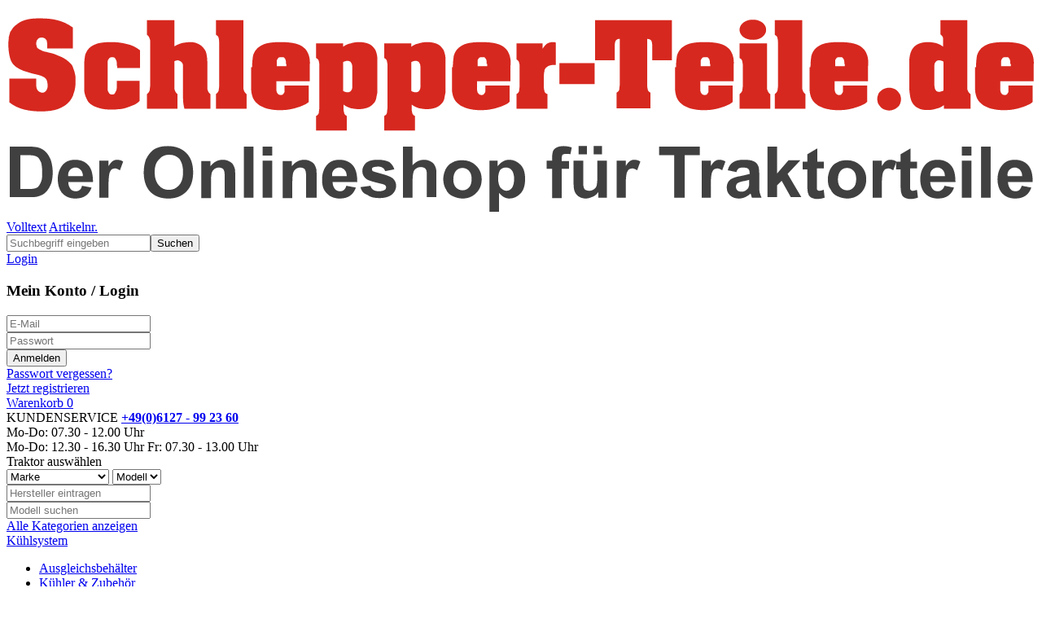

--- FILE ---
content_type: text/html; charset=ISO-8859-1
request_url: https://www.schlepper-teile.de/de/traktorteile/kuehlsystem/ausgleichsbehaelter/index.pmode
body_size: 15300
content:
<!DOCTYPE html>
<html lang="de">
<head>
<meta charset="iso-8859-1">
<title>Schlepper-Teile » Shop Kühlsystem, Ausgleichsbehälter , Schlepperteile, Traktorteile, Ersatzteile</title>
<meta name="keywords" content="Kühlwasser, Ausgleichsbehälter, Frostschutz, Traktor">
<meta name="description" content="Kühlwasser Ausgleichsbehälter für Traktoren">
<meta name="viewport" content="width=device-width,maximum-scale=1,initial-scale=1">
<meta property="og:title" content="Kühlsystem, Ausgleichsbehälter , Schlepperteile, Traktorteile, Ersatzteile">
<meta property="og:description" content="Kühlwasser Ausgleichsbehälter für Traktoren">
<meta property="og:url" content="https://www.schlepper-teile.de/de/traktorteile/kuehlsystem/ausgleichsbehaelter/index.pmode?detailid=">
<meta property="og:image" content="https://www.schlepper-teile.de/files/img/shared/logo_fb.png">
<link rel="stylesheet" href="/src/css/bootstrap.min.css">
<link rel="stylesheet" href="/src/css/all.min.css">
<link rel="stylesheet" href="/src/css/jquery.fancybox.css?1768787244">
<link rel="stylesheet" href="/src/css/global.css?1768787244">
<link rel="apple-touch-icon" href="/fav/apple-touch-icon.png">
<link rel="apple-touch-icon-precomposed" sizes="152x152" href="/fav/apple-touch-icon-152x152-precomposed.png">
<link rel="apple-touch-icon-precomposed" sizes="144x144" href="/fav/apple-touch-icon-144x144-precomposed.png">
<link rel="apple-touch-icon-precomposed" sizes="120x120" href="/fav/apple-touch-icon-120x120-precomposed.png">
<link rel="apple-touch-icon-precomposed" sizes="114x114" href="/fav/apple-touch-icon-114x114-precomposed.png">
<link rel="apple-touch-icon-precomposed" sizes="76x76" href="/fav/apple-touch-icon-76x76-precomposed.png">
<link rel="apple-touch-icon-precomposed" sizes="72x72" href="/fav/apple-touch-icon-72x72-precomposed.png">
<link rel="apple-touch-icon-precomposed" href="/fav/apple-touch-icon-precomposed.png">
<meta name="application-name" content="Schlepper-Teile.de">
<meta name="msapplication-TileColor" content="#ffffff">
<meta name="msapplication-square70x70logo" content="/fav/tiny.png">
<meta name="msapplication-square150x150logo" content="/fav/square.png">
<meta name="msapplication-wide310x150logo" content="/fav/wide.png">
<meta name="msapplication-square310x310logo" content="/fav/large.png">
<link rel="shortcut icon" href="/fav/android-icon.png" sizes="196x196">
<meta name="google-site-verification" content="ASeQn6OimqQ3vgEwNSw2P_tHIQncKrBKfZ5SzoMhcOk" />

</head>
<body>
<div id="topbar" class="container bg-white py-4">
   <div class="row align-items-end">
    <div class="col-6 col-sm-4 pr-0">
      <div class="logo"><a href="/de/index.pmode"><img src="/files/img/shared/logo-schlepper-teile.svg" alt="Firmenlogo Schlepper-Teile" title="Zur Startseite"></a></div>
    </div>
    <div class="d-none d-md-block col-md-5">
      <div id="searchbox" class="wr-search">
        <form method="get" name="suche" action="/de/suchergebnisse/index.pmode">
              <input type="hidden" id="searchtype" name="searchtype" value="1">
              <div class="searchbox">
                <a data-value="1" id="searchfull" class="active" href="javascript:;">Volltext</a>
                <a data-value="2" id="searchoem" href="javascript:;" class="">Artikelnr.</a>
                <div class="inputwrapper"><input type="text" name="searchtext" value="" placeholder="Suchbegriff eingeben"  aria-label="Suchfeld"><button value="Suchen"><i class="fas fa-search"></i><span class="d-none">Suchen</span></button></div>
              </div>
        </form>
      </div>
    </div>
    <div class="col-6 col-sm-8 col-md-3 text-right pl-0">
     <a class="bt-search" href="javascript:;" data-fancybox="" data-src="#searchbox" aria-label="Sucheingabe"><i class="fas fa-search"></i></a>
          <a class="bt-login-cart" title="Melden Sie sich an" href="javascript:;" data-fancybox="" data-src="#mein-konto-login"><span class="linktxt">Login</span><i class="fas fa-user"></i></a>
          <div id="mein-konto-login">
<form name="login_head" method="post" action="/de/traktorteile/kuehlsystem/ausgleichsbehaelter/index.pmode">
<input type="hidden" name="cmd" value="login">
<h3>Mein Konto / Login</h3>
    <div class="row">
    <div class="col"><input type="text" name="benutzername" value="" placeholder="E-Mail" aria-label="E-Mail-Adresse"></div>
    <div class="col"><input type="password" name="passwort" value="" placeholder="Passwort" aria-label="Ihr Passwort"></div>
  </div>
  <div class="row pt-3">
    <div class="col"><input class="bt-wkadd" type="submit" name="senden" value="Anmelden"></div>
    <div class="col"><a class="furtherlinks" href="/de/passwort_vergessen/index.pmode"><i class="fas fa-arrow-circle-right"></i>Passwort vergessen?</a></div>
  </div>
  <div class="row py-3">
    <div class="col"><a class="furtherlinks" href="/de/registrierung/index.pmode"><i class="fas fa-arrow-circle-right"></i>Jetzt registrieren</a></div>
  </div>
</form>
</div>
 <a class="bt-login-cart" title="Warenkorb anzeigen" href="/de/warenkorb/index.pmode"><span class="linktxt">Warenkorb</span> <span class="cartamount">0</span><i class="fas fa-shopping-basket"></i></a>     <a class="bt-navi" href="javascript:;" aria-label="Navigation öffnen"><i class="fas fa-bars"></i></a>
    </div>
  </div>
</div><div id="toolsbar" class="container-fluid bg-red">
 <div class="container">
   <div class="row">
    <div class="col-12 col-md-8 col-lg-7 col-xl-6 px-3 px-sm-0 px-md-3">
        <div class="row">
            <div class="col-12 col-md-6">
                <span class="d-md-inline-flex d-lg-flex"><span class="d-none d-sm-inline">KUNDENSERVICE </span><a href="tel:00496127992360" aria-label="Jetzt anrufen"><i class="com far fa-phone"></i></a> <a href="mailto:info@schlepper-teile.de" aria-label="E-Mail schreiben"><i class="com far fa-envelope"></i></a></span><span class="d-md-inline-flex d-lg-flex pl-1 pl-sm-3 pl-md-0"><strong><a href="tel:00496127992360" aria-label="Jetzt anrufen">+49(0)6127 - 99 23 60</a></strong></span>
            </div>
            <div class="col-12 col-md-6 opening pb-2 pb-md-0">
                <span class="d-md-inline-flex d-lg-flex">Mo-Do: 07.30 - 12.00 Uhr<br>Mo-Do: 12.30 - 16.30 Uhr</span>
                <span class="d-md-inline-flex d-lg-flex">Fr: 07.30 - 13.00 Uhr</span>
            </div>
        </div>
    </div>
    <div class="mytraktor col-12 col-md-4 col-lg-5 col-xl-6 px-3 px-sm-0 pl-md-4 pt-2 pt-md-0">
    <div id="traktor_wahl" class="">
<form name="traktor_auswahl" id="traktor_auswahl" method="post" action="/de/traktorteile/kuehlsystem/ausgleichsbehaelter/index.pmode">
<input type="hidden" name="cmd" value="seltraktor" aria-hidden="true">
<div class="hl_tools">Traktor ausw&auml;hlen <i class="fas fa-tractor"></i></div>
<div class="row">
   <select id="hersteller_ol" class="select-invisible" name="hersteller" aria-label="Hersteller auswählen">
    <option value="">Marke</option>
    <option value="45">Belarus</option><option value="46">Bobcat</option><option value="4">Case IH / IHC</option><option value="49">Caterpillar</option><option value="14">Claas / Renault</option><option value="3">David Brown</option><option value="6">Deutz</option><option value="32">Eicher</option><option value="2">Fendt</option><option value="19">Fiat</option><option value="7">Ford</option><option value="40">Gutbrod</option><option value="25">Güldner</option><option value="39">Hako</option><option value="16">Hanomag</option><option value="43">Hatz</option><option value="33">Holder</option><option value="41">Hürlimann</option><option value="31">Iseki</option><option value="12">JCB</option><option value="5">John Deere</option><option value="18">Kramer</option><option value="15">Kubota</option><option value="36">Lamborghini</option><option value="10">Landini</option><option value="44">Lanz</option><option value="47">Linde</option><option value="37">Lindner</option><option value="27">MAN</option><option value="13">Manitou</option><option value="1">Massey Ferguson</option><option value="42">McCormick</option><option value="24">Mercedes Benz</option><option value="17">Merlo</option><option value="20">New Holland</option><option value="29">Porsche</option><option value="23">Same</option><option value="38">Schlüter</option><option value="30">Schäffer</option><option value="9">Steyr</option><option value="11">Valtra-Valmet</option><option value="34">Wacker Neuson</option><option value="28">Weidemann</option><option value="26">Zetor</option>  </select>
  <select id="modelle_ol" class="select-invisible" name="modell" aria-label="Modell auswählen">
   <option class="modoptions" value="">Modell</option>
     </select>
  <div class="col position-relative">
   <input type="text" autocomplete="off" class="selecttraktor" name="selhersteller" id="selhersteller" placeholder="Hersteller eintragen" aria-label="Hersteller auswählen" value="">
   <div id="divselhersteller" class="seltraktorliste px-4 py-2" style="display:none;">
    <ul>
   <li><a href="javascript:;" class="linkhersteller" id="hersteller_45" data-value="45">Belarus</a></li><li><a href="javascript:;" class="linkhersteller" id="hersteller_46" data-value="46">Bobcat</a></li><li><a href="javascript:;" class="linkhersteller" id="hersteller_4" data-value="4">Case IH / IHC</a></li><li><a href="javascript:;" class="linkhersteller" id="hersteller_49" data-value="49">Caterpillar</a></li><li><a href="javascript:;" class="linkhersteller" id="hersteller_14" data-value="14">Claas / Renault</a></li><li><a href="javascript:;" class="linkhersteller" id="hersteller_3" data-value="3">David Brown</a></li><li><a href="javascript:;" class="linkhersteller" id="hersteller_6" data-value="6">Deutz</a></li><li><a href="javascript:;" class="linkhersteller" id="hersteller_32" data-value="32">Eicher</a></li><li><a href="javascript:;" class="linkhersteller" id="hersteller_2" data-value="2">Fendt</a></li><li><a href="javascript:;" class="linkhersteller" id="hersteller_19" data-value="19">Fiat</a></li><li><a href="javascript:;" class="linkhersteller" id="hersteller_7" data-value="7">Ford</a></li><li><a href="javascript:;" class="linkhersteller" id="hersteller_40" data-value="40">Gutbrod</a></li><li><a href="javascript:;" class="linkhersteller" id="hersteller_25" data-value="25">Güldner</a></li><li><a href="javascript:;" class="linkhersteller" id="hersteller_39" data-value="39">Hako</a></li><li><a href="javascript:;" class="linkhersteller" id="hersteller_16" data-value="16">Hanomag</a></li><li><a href="javascript:;" class="linkhersteller" id="hersteller_43" data-value="43">Hatz</a></li><li><a href="javascript:;" class="linkhersteller" id="hersteller_33" data-value="33">Holder</a></li><li><a href="javascript:;" class="linkhersteller" id="hersteller_41" data-value="41">Hürlimann</a></li><li><a href="javascript:;" class="linkhersteller" id="hersteller_31" data-value="31">Iseki</a></li><li><a href="javascript:;" class="linkhersteller" id="hersteller_12" data-value="12">JCB</a></li><li><a href="javascript:;" class="linkhersteller" id="hersteller_5" data-value="5">John Deere</a></li><li><a href="javascript:;" class="linkhersteller" id="hersteller_18" data-value="18">Kramer</a></li><li><a href="javascript:;" class="linkhersteller" id="hersteller_15" data-value="15">Kubota</a></li><li><a href="javascript:;" class="linkhersteller" id="hersteller_36" data-value="36">Lamborghini</a></li><li><a href="javascript:;" class="linkhersteller" id="hersteller_10" data-value="10">Landini</a></li><li><a href="javascript:;" class="linkhersteller" id="hersteller_44" data-value="44">Lanz</a></li><li><a href="javascript:;" class="linkhersteller" id="hersteller_47" data-value="47">Linde</a></li><li><a href="javascript:;" class="linkhersteller" id="hersteller_37" data-value="37">Lindner</a></li><li><a href="javascript:;" class="linkhersteller" id="hersteller_27" data-value="27">MAN</a></li><li><a href="javascript:;" class="linkhersteller" id="hersteller_13" data-value="13">Manitou</a></li><li><a href="javascript:;" class="linkhersteller" id="hersteller_1" data-value="1">Massey Ferguson</a></li><li><a href="javascript:;" class="linkhersteller" id="hersteller_42" data-value="42">McCormick</a></li><li><a href="javascript:;" class="linkhersteller" id="hersteller_24" data-value="24">Mercedes Benz</a></li><li><a href="javascript:;" class="linkhersteller" id="hersteller_17" data-value="17">Merlo</a></li><li><a href="javascript:;" class="linkhersteller" id="hersteller_20" data-value="20">New Holland</a></li><li><a href="javascript:;" class="linkhersteller" id="hersteller_29" data-value="29">Porsche</a></li><li><a href="javascript:;" class="linkhersteller" id="hersteller_23" data-value="23">Same</a></li><li><a href="javascript:;" class="linkhersteller" id="hersteller_38" data-value="38">Schlüter</a></li><li><a href="javascript:;" class="linkhersteller" id="hersteller_30" data-value="30">Schäffer</a></li><li><a href="javascript:;" class="linkhersteller" id="hersteller_9" data-value="9">Steyr</a></li><li><a href="javascript:;" class="linkhersteller" id="hersteller_11" data-value="11">Valtra-Valmet</a></li><li><a href="javascript:;" class="linkhersteller" id="hersteller_34" data-value="34">Wacker Neuson</a></li><li><a href="javascript:;" class="linkhersteller" id="hersteller_28" data-value="28">Weidemann</a></li><li><a href="javascript:;" class="linkhersteller" id="hersteller_26" data-value="26">Zetor</a></li>    </ul>
   </div>
  </div>
  <div class="col position-relative">
    <input type="text" autocomplete="off" class="selecttraktor" name="selmodelle" id="selmodelle" aria-label="Modell suchen" placeholder="Modell suchen" value="">

  <div id="divselmodelle" class="seltraktorliste px-4 py-2" style="display:none;">
    <ul>
    </ul>
   </div>


  </div>
 </div>
 </form>
 </div>
    </div>
   </div>
 </div>
</div><div id="banner" class="container-fluid bg-sub-image small">     		<div class="container position-relative">
     		 <div class="row">
     		     <div id="mainmenu" class="col col-lg-3"><div class="navcontainer px-4 py-2"><div><a title="Zurück zur Hauptkategorie Alle Kategorien anzeigen" class="navbacklink" href="/de/index.pmode"><i class="fas fa-chevron-circle-left"></i>Alle Kategorien anzeigen</a></div><div><a title="Alle Kategorien von Kühlsystem anzeigen" class="navsourcelink" href="/de/traktorteile/kuehlsystem/index.pmode" class="current">Kühlsystem</div><nav class="subnavlist" ><ul class="nav flex-column"><li class="nav-item"><a title="Alle Artikel der Kategorie Ausgleichsbehälter anzeigen" class="current" href="/de/traktorteile/kuehlsystem/ausgleichsbehaelter/index.pmode">Ausgleichsbehälter</a></li><li class="nav-item"><a title="Alle Artikel der Kategorie Kühler & Zubehör anzeigen" href="/de/traktorteile/kuehlsystem/kuehler/index.pmode">Kühler & Zubehör</a></li><li class="nav-item"><a title="Alle Artikel der Kategorie Keilriemen & Zubehör anzeigen" href="/de/traktorteile/kuehlsystem/keilriemen/index.pmode">Keilriemen & Zubehör</a></li><li class="nav-item"><a title="Alle Artikel der Kategorie Schläuche & Zubehör anzeigen" href="/de/traktorteile/kuehlsystem/kuehlerschlaeuche_sets/index.pmode">Schläuche & Zubehör</a></li><li class="nav-item"><a title="Alle Artikel der Kategorie Ölkühler anzeigen" href="/de/traktorteile/kuehlsystem/oelkuehler/index.pmode">Ölkühler</a></li><li class="nav-item"><a title="Alle Artikel der Kategorie Ladeluftkühler anzeigen" href="/de/traktorteile/kuehlsystem/ladeluftkuehler/index.pmode">Ladeluftkühler</a></li><li class="nav-item"><a title="Alle Artikel der Kategorie Thermostate & Zubehör anzeigen" href="/de/traktorteile/kuehlsystem/thermostat_kuehlwasser/index.pmode">Thermostate & Zubehör</a></li><li class="nav-item"><a title="Alle Artikel der Kategorie Ventilator Blätter anzeigen" href="/de/traktorteile/kuehlsystem/ventilatorblaetter/index.pmode">Ventilator Blätter</a></li><li class="nav-item"><a title="Alle Artikel der Kategorie Visco- Kupplung anzeigen" href="/de/traktorteile/kuehlsystem/visco_kupplung/index.pmode">Visco- Kupplung</a></li><li class="nav-item"><a title="Alle Artikel der Kategorie Wasserpumpen & Zubehör anzeigen" href="/de/traktorteile/kuehlsystem/wasserpumpen/index.pmode">Wasserpumpen & Zubehör</a></li><li class="nav-item"><a title="Alle Artikel der Kategorie Zubehör anzeigen" href="/de/traktorteile/kuehlsystem/kuehler_zubehoer/index.pmode">Zubehör</a></li></ul></nav></div></div>
     		 </div>
     		</div>

     	</div><div class="container-fluid text-right  ">
    <div class="container benefits">
        <div class="circle"><i class="fas fa-truck"></i>Kostenloser<br>R&uuml;ckversand</div>
        <div class="circle"><i class="fas fa-sync-alt"></i>90 Tage<br>R&uuml;ckgaberecht</div>
        <div class="circle"><i class="fas fa-box-open"></i>265.805<br>Lagerartikel</div>
    </div>
</div>
 
 <div class="container productlist">
    <div class="row justify-content-end">
        <div class="col-12 col-lg-9">
<div id="anzeigeeinstellung" class="container py-3">
    <div class="row">
        <div class="col-12 col-sm-8 col-md-8 px-0">
            <a href="javascript:;" class="filterlist active" id="filter_1" data-value="1">Alle</a>
            <a href="javascript:;" class="filterlist" id="filter_2" data-type="delivery" data-value="2">Lagernd</a>
                                                    
                    <a href="javascript:;" class="filterlist" id="filter_h4" data-type="hersteller" data-value="5" data-hersteller="4">Case IH / IHC</a>
                           
                    <a href="javascript:;" class="filterlist" id="filter_h2" data-type="hersteller" data-value="5" data-hersteller="2">Fendt</a>
                           
                    <a href="javascript:;" class="filterlist" id="filter_h20" data-type="hersteller" data-value="5" data-hersteller="20">New Holland</a>
                           
                    <a href="javascript:;" class="filterlist" id="filter_h5" data-type="hersteller" data-value="5" data-hersteller="5">John Deere</a>
                           
                    <a href="javascript:;" class="filterlist" id="filter_h19" data-type="hersteller" data-value="5" data-hersteller="19">Fiat</a>
                           
                    <a href="javascript:;" class="filterlist" id="filter_h7" data-type="hersteller" data-value="5" data-hersteller="7">Ford</a>
                           
                    <a href="javascript:;" class="filterlist" id="filter_h14" data-type="hersteller" data-value="5" data-hersteller="14">Claas / Renault</a>
                           
                    <a href="javascript:;" class="filterlist" id="filter_h1" data-type="hersteller" data-value="5" data-hersteller="1">Massey Ferguson</a>
                           
                    <a href="javascript:;" class="filterlist" id="filter_h9" data-type="hersteller" data-value="5" data-hersteller="9">Steyr</a>
                           
                    <a href="javascript:;" class="filterlist" id="filter_h11" data-type="hersteller" data-value="5" data-hersteller="11">Valtra-Valmet</a>
                           
                    <a href="javascript:;" class="filterlist" id="filter_h6" data-type="hersteller" data-value="5" data-hersteller="6">Deutz</a>
                           
                    <a href="javascript:;" class="filterlist" id="filter_h23" data-type="hersteller" data-value="5" data-hersteller="23">Same</a>
                      
        </div>
        <div class="col-12 col-sm-4 col-md-4 text-right px-0 pt-4 pt-sm-0">
            <span class="desc">Anzeige:</span> <span class="view"><a class="active" href="?view=1"><i class="fas fa-th-list"></i></a></span> <span class="view"><a class="" href="?view=2"><i class="fas fa-th"></i></a></span>
        </div>
    </div>
</div><h1 class="kathl">Ausgleichsbehälter</h1><h2 data-uni="" data-hersteller="4" data-delivery="3" data-price="2" class="artitem artikelname first  step-1"><a title="Weiter zur Detailansicht des Artikel: Ausgleichsbehälter - Case IH (A184538, A189107)" href="/de/traktorteile/kuehlsystem/ausgleichsbehaelter/index.pmode?detailid=9230">Ausgleichsbehälter - Case IH (A184538, A189107)</a></h2>
<div class="container artitem step-1" data-hersteller="4" data-uni="" data-delivery="3"  data-price="2">
     <!-- <div class="row"><div class="col"><h2 data-delivery="3" data-price="2" class="artitem artikelname first  step-1">Ausgleichsbehälter - Case IH (A184538, A189107)</h2></div></div>-->
     <div class="row productrow">
         <div class="colfixed col-12 col-md-2 artimg align-middle text-center"><a data-caption="Ausgleichsbehälter (A184538, A189107) - Case" title="Ausgleichsbehälter (A184538, A189107) - Case" data-fancybox="2561515" href="https://www.schlepper-teile.de/img_de/produkte/500/13926.jpg"><img src="https://www.schlepper-teile.de/img_de/produkte/325/13926.jpg" alt=""></a></div>
         <div class="colfixed col-12 col-md-6 descbox py-3 px-3"><p class="fc-red">Artnr: 2561515</p><p>Ausgleichsbehälter</p><p>passend für Case IH </p><p></p><ul><li>Serie Maxxum<br />Maxxum 5120<br />Maxxum 5130<br />Maxxum 5140<br />Maxxum 5150<br />Maxxum 5220<br />Maxxum 5230<br />Maxxum 5240<br />Maxxum 5250</li></ul><div class="detaillink"><a title="Weiter zur Detailansicht des Artikel: Ausgleichsbehälter - Case IH (A184538, A189107)" href="/de/traktorteile/kuehlsystem/ausgleichsbehaelter/index.pmode?detailid=9230"><i class="far fa-eye"></i>Detailansicht</a></div></div>
         <div class="colfixed col-12 col-md-4 bg-light-grey pricebox text-right py-2">
         <span class="price">210,00&nbsp;&euro;</span><span class="nettoprice">(Netto 176,47&nbsp;&euro;)</span>             <span class="versandhinweis">inkl. 19% MwSt.<br>zzgl. Versandkosten</span>
         <span class="lieferinfo fc-orange"><i class="fas fa-truck"></i>In Kürze versandfertig<br>Lieferfrist 5-10 Tage</span>         <div class="tocart">
                               <input type="text" class="wk-input" name="anzahl_9230" id="anzahl_9230" value="1">
                    <a class="button_warenkorb bt-wkadd" href="javascript:;" id="in_warenkorb_9230" data-value="9230" title="In den Warenkorb legen">In Warenkorb</a>
                
        </div>

         </div>
     </div>
</div>
<h2 data-uni="" data-hersteller="2" data-delivery="2" data-price="2" class="artitem artikelname   step-1"><a title="Weiter zur Detailansicht des Artikel: Ausgleichsbehälter - Fendt (H199204050010)" href="/de/traktorteile/kuehlsystem/ausgleichsbehaelter/index.pmode?detailid=17078">Ausgleichsbehälter - Fendt (H199204050010)</a></h2>
<div class="container artitem step-1" data-hersteller="2" data-uni="" data-delivery="2"  data-price="2">
     <!-- <div class="row"><div class="col"><h2 data-delivery="2" data-price="2" class="artitem artikelname   step-1">Ausgleichsbehälter - Fendt (H199204050010)</h2></div></div>-->
     <div class="row productrow">
         <div class="colfixed col-12 col-md-2 artimg align-middle text-center"><a data-caption="Ausgleichsbehälter - Fendt (H199204050010)" title="Ausgleichsbehälter - Fendt (H199204050010)" data-fancybox="120204050010" href="https://www.schlepper-teile.de/img_de/produkte/500/27214.jpg"><img src="https://www.schlepper-teile.de/img_de/produkte/325/27214.jpg" alt=""></a></div>
         <div class="colfixed col-12 col-md-6 descbox py-3 px-3"><p class="fc-red">Artnr: 120204050010</p><p>Ausgleichsbehälter für Kühlwasser</p><p>passend für Fendt </p><p></p><ul><li>Serie Farmer 300<br />Farmer 304 (Typ 158)<br />Farmer 305 (Typ 162)<br />Farmer 306 (Typ 168)<br />Farmer 307 (Typ 170)<br />Farmer 307 (Typ 175)<br />Farmer 307 (Typ 307)<br />Farmer 308 (Typ 178)<br />Farmer 308 (Typ 308)<br />Farmer 309 (Typ 186)<br />Farmer 309 (Typ 309)<br />Farmer 310 (Typ 192)<br />Farmer 310 (Typ 310)<br />Farmer 311 (Typ 198)<br />Farmer 311 (Typ 311)<br />Farmer 312 (Typ 199)<br />Farmer 312 (Typ 312)<br /></li><li>Serie Favorit 500<br />Favorit 509 (Typ 509)<br />Favorit 510 (Typ 510)<br />Favorit 511 (Typ 511)<br />Favorit 512 (Typ 512)<br />Favorit 514 (Typ 514)<br />Favorit 515 (Typ 515)<br /></li><li>Serie Favorit 600<br />Favorit 611 (Typ 382)<br />Favorit 612 (Typ 383)<br />Favorit 614 (Typ 384)<br />Favorit 615 (Typ 385)<br /></li><li>Serie Fendt 300<br />Fendt 309 (Typ 322)<br />Fendt 309 (Typ 336)<br />Fendt 310 (Typ 323)<br />Fendt 310 (Typ 337)<br />Fendt 311 (Typ 324)<br />Fendt 311 (Typ 338)<br />Fendt 312 (Typ 325)<br />Fendt 312 (Typ 339)<br />Fendt 313 (Typ 340)<br /></li><li>Serie Xylon<br />Xylon 520<br />Xylon 522<br />Xylon 524</li></ul><div class="detaillink"><a title="Weiter zur Detailansicht des Artikel: Ausgleichsbehälter - Fendt (H199204050010)" href="/de/traktorteile/kuehlsystem/ausgleichsbehaelter/index.pmode?detailid=17078"><i class="far fa-eye"></i>Detailansicht</a></div></div>
         <div class="colfixed col-12 col-md-4 bg-light-grey pricebox text-right py-2">
         <span class="price">109,00&nbsp;&euro;</span><span class="nettoprice">(Netto 91,60&nbsp;&euro;)</span>             <span class="versandhinweis">inkl. 19% MwSt.<br>zzgl. Versandkosten</span>
         <span class="lieferinfo fc-green"><i class="fas fa-truck"></i>Lagernd<br>Lieferfrist 1-3 Tage</span>         <div class="tocart">
                               <input type="text" class="wk-input" name="anzahl_17078" id="anzahl_17078" value="1">
                    <a class="button_warenkorb bt-wkadd" href="javascript:;" id="in_warenkorb_17078" data-value="17078" title="In den Warenkorb legen">In Warenkorb</a>
                
        </div>

         </div>
     </div>
</div>
<h2 data-uni="" data-hersteller="2" data-delivery="2" data-price="2" class="artitem artikelname   step-1"><a title="Weiter zur Detailansicht des Artikel: Ausgleichsbehälter - Fendt (G117200050110)" href="/de/traktorteile/kuehlsystem/ausgleichsbehaelter/index.pmode?detailid=17079">Ausgleichsbehälter - Fendt (G117200050110)</a></h2>
<div class="container artitem step-1" data-hersteller="2" data-uni="" data-delivery="2"  data-price="2">
     <!-- <div class="row"><div class="col"><h2 data-delivery="2" data-price="2" class="artitem artikelname   step-1">Ausgleichsbehälter - Fendt (G117200050110)</h2></div></div>-->
     <div class="row productrow">
         <div class="colfixed col-12 col-md-2 artimg align-middle text-center"><a data-caption="Ausgleichsbehälter - Fendt (G117200050110)" title="Ausgleichsbehälter - Fendt (G117200050110)" data-fancybox="120200050110" href="https://www.schlepper-teile.de/img_de/produkte/500/27215.jpg"><img src="https://www.schlepper-teile.de/img_de/produkte/325/27215.jpg" alt=""></a></div>
         <div class="colfixed col-12 col-md-6 descbox py-3 px-3"><p class="fc-red">Artnr: 120200050110</p><p>Ausgleichsbehälter Kühlwasser </p><p></p><ul><li>ohne Deckel <br /></li></ul><p></p><p>passend für Fendt </p><p></p><ul><li>Serie Farmer 300<br />Farmer 307 (Typ 117)<br />Farmer 308 (Typ 118)<br />Farmer 309 (Typ 119)</li></ul><div class="detaillink"><a title="Weiter zur Detailansicht des Artikel: Ausgleichsbehälter - Fendt (G117200050110)" href="/de/traktorteile/kuehlsystem/ausgleichsbehaelter/index.pmode?detailid=17079"><i class="far fa-eye"></i>Detailansicht</a></div></div>
         <div class="colfixed col-12 col-md-4 bg-light-grey pricebox text-right py-2">
         <span class="price">319,00&nbsp;&euro;</span><span class="nettoprice">(Netto 268,07&nbsp;&euro;)</span>             <span class="versandhinweis">inkl. 19% MwSt.<br>zzgl. Versandkosten</span>
         <span class="lieferinfo fc-green"><i class="fas fa-truck"></i>Lagernd<br>Lieferfrist 1-3 Tage</span>         <div class="tocart">
                               <input type="text" class="wk-input" name="anzahl_17079" id="anzahl_17079" value="1">
                    <a class="button_warenkorb bt-wkadd" href="javascript:;" id="in_warenkorb_17079" data-value="17079" title="In den Warenkorb legen">In Warenkorb</a>
                
        </div>

         </div>
     </div>
</div>
<h2 data-uni="" data-hersteller="4" data-delivery="2" data-price="2" class="artitem artikelname   step-1"><a title="Weiter zur Detailansicht des Artikel: Ausgleichsbehälter - Case IH (82019583)" href="/de/traktorteile/kuehlsystem/ausgleichsbehaelter/index.pmode?detailid=17082">Ausgleichsbehälter - Case IH (82019583)</a></h2>
<div class="container artitem step-1" data-hersteller="4" data-uni="" data-delivery="2"  data-price="2">
     <!-- <div class="row"><div class="col"><h2 data-delivery="2" data-price="2" class="artitem artikelname   step-1">Ausgleichsbehälter - Case IH (82019583)</h2></div></div>-->
     <div class="row productrow">
         <div class="colfixed col-12 col-md-2 artimg align-middle text-center"><a data-caption="Ausgleichsbehälter - Case (82019583)" title="Ausgleichsbehälter - Case (82019583)" data-fancybox="12019583" href="https://www.schlepper-teile.de/img_de/produkte/500/27220.jpg"><img src="https://www.schlepper-teile.de/img_de/produkte/325/27220.jpg" alt=""></a></div>
         <div class="colfixed col-12 col-md-6 descbox py-3 px-3"><p class="fc-red">Artnr: 12019583</p><p>Ausgleichsbehälter</p><p></p><ul><li>inkl. Sensor und Kabel <br /></li><li>ohne Deckel<br /><br /></li></ul><p>passend für Case IH </p><p></p><ul><li>Serie CVX<br />CVX 120<br />CVX 130<br />CVX 150 (7/00-5/03)<br />CVX 170<br /></li><li>Serie Maxxum<br />Maxxum 110 CVX Tier 4 (7/13-)<br />Maxxum 120 CVX Tier 4 (7/13-)<br />Maxxum 130 CVX Tier 4 (7/13-)<br /></li><li>Serie MXM<br />MXM 120<br />MXM 130<br />MXM 140<br />MXM 155<br />MXM 175<br />MXM 190<br /></li><li>Serie MXU<br />MXU 100 (7/03-)<br />MXU 110 (7/03-)<br />MXU 110 Maxxum X-Line (7/05-)<br />MXU 115 (7/03-)<br />MXU 115 Maxxum X-Line (7/05-)<br />MXU 125 (7/03-)<br />MXU 130 Maxxum X-Line (7/05-)<br />MXU 135 (7/03-)</li></ul><div class="detaillink"><a title="Weiter zur Detailansicht des Artikel: Ausgleichsbehälter - Case IH (82019583)" href="/de/traktorteile/kuehlsystem/ausgleichsbehaelter/index.pmode?detailid=17082"><i class="far fa-eye"></i>Detailansicht</a></div></div>
         <div class="colfixed col-12 col-md-4 bg-light-grey pricebox text-right py-2">
         <span class="price">109,00&nbsp;&euro;</span><span class="nettoprice">(Netto 91,60&nbsp;&euro;)</span>             <span class="versandhinweis">inkl. 19% MwSt.<br>zzgl. Versandkosten</span>
         <span class="lieferinfo fc-green"><i class="fas fa-truck"></i>Lagernd<br>Lieferfrist 1-3 Tage</span>         <div class="tocart">
                               <input type="text" class="wk-input" name="anzahl_17082" id="anzahl_17082" value="1">
                    <a class="button_warenkorb bt-wkadd" href="javascript:;" id="in_warenkorb_17082" data-value="17082" title="In den Warenkorb legen">In Warenkorb</a>
                
        </div>

         </div>
     </div>
</div>
<h2 data-uni="" data-hersteller="20" data-delivery="2" data-price="2" class="artitem artikelname   step-1"><a title="Weiter zur Detailansicht des Artikel: Ausgleichsbehälter - New Holland (82019583)" href="/de/traktorteile/kuehlsystem/ausgleichsbehaelter/index.pmode?detailid=17083">Ausgleichsbehälter - New Holland (82019583)</a></h2>
<div class="container artitem step-1" data-hersteller="20" data-uni="" data-delivery="2"  data-price="2">
     <!-- <div class="row"><div class="col"><h2 data-delivery="2" data-price="2" class="artitem artikelname   step-1">Ausgleichsbehälter - New Holland (82019583)</h2></div></div>-->
     <div class="row productrow">
         <div class="colfixed col-12 col-md-2 artimg align-middle text-center"><a data-caption="Ausgleichsbehälter - New Holland (82019583)" title="Ausgleichsbehälter - New Holland (82019583)" data-fancybox="12019583.A" href="https://www.schlepper-teile.de/img_de/produkte/500/27221.jpg"><img src="https://www.schlepper-teile.de/img_de/produkte/325/27221.jpg" alt=""></a></div>
         <div class="colfixed col-12 col-md-6 descbox py-3 px-3"><p class="fc-red">Artnr: 12019583.A</p><p>Ausgleichsbehälter</p><p>passend für New Holland </p><p></p><ul><li>Serie T6 Autocommand<br />T6.140 Autocommand Tier 4 (7/13-)<br />T6.150 Autocommand Tier 4 (7/13-)<br />T6.160 Autocommand Tier 4 (7/13-)<br /></li><li>Serie TM<br />TM115<br />TM120<br />TM125<br />TM130<br />TM135<br />TM140<br />TM150<br />TM155<br />TM165<br />TM175<br />TM190<br /></li><li>Serie TS<br />TS125<br /></li><li>Serie TS-A<br />TS100A Plus/Deluxe (7/03-12/07)<br />TS110A Plus/Deluxe (7/03-12/07)<br />TS115A Plus/Deluxe (7/03-12/07)<br />TS125A Plus/Deluxe (7/04-12/07)<br />TS135A Plus/Deluxe (7/03-12/07)<br /></li><li>Serie TS-A Delta<br />TS100A Delta (7/05-12/07)<br />TS110A Delta (7/05-12/07)<br />TS115A Delta (7/03-12/07)<br />TS130A Delta (7/05-12/07)<br /></li><li>Serie TV<br />TV140</li></ul><div class="detaillink"><a title="Weiter zur Detailansicht des Artikel: Ausgleichsbehälter - New Holland (82019583)" href="/de/traktorteile/kuehlsystem/ausgleichsbehaelter/index.pmode?detailid=17083"><i class="far fa-eye"></i>Detailansicht</a></div></div>
         <div class="colfixed col-12 col-md-4 bg-light-grey pricebox text-right py-2">
         <span class="price">109,00&nbsp;&euro;</span><span class="nettoprice">(Netto 91,60&nbsp;&euro;)</span>             <span class="versandhinweis">inkl. 19% MwSt.<br>zzgl. Versandkosten</span>
         <span class="lieferinfo fc-green"><i class="fas fa-truck"></i>Lagernd<br>Lieferfrist 1-3 Tage</span>         <div class="tocart">
                               <input type="text" class="wk-input" name="anzahl_17083" id="anzahl_17083" value="1">
                    <a class="button_warenkorb bt-wkadd" href="javascript:;" id="in_warenkorb_17083" data-value="17083" title="In den Warenkorb legen">In Warenkorb</a>
                
        </div>

         </div>
     </div>
</div>
<h2 data-uni="" data-hersteller="5" data-delivery="3" data-price="2" class="artitem artikelname   step-1"><a title="Weiter zur Detailansicht des Artikel: Ausgleichbehälter - John Deere (AL65882, AL65822)" href="/de/traktorteile/kuehlsystem/ausgleichsbehaelter/index.pmode?detailid=17404">Ausgleichbehälter - John Deere (AL65882, AL65822)</a></h2>
<div class="container artitem step-1" data-hersteller="5" data-uni="" data-delivery="3"  data-price="2">
     <!-- <div class="row"><div class="col"><h2 data-delivery="3" data-price="2" class="artitem artikelname   step-1">Ausgleichbehälter - John Deere (AL65882, AL65822)</h2></div></div>-->
     <div class="row productrow">
         <div class="colfixed col-12 col-md-2 artimg align-middle text-center"><a data-caption="Ausgleichbehälter - John Deere (AL65882, AL65822)" title="Ausgleichbehälter - John Deere (AL65882, AL65822)" data-fancybox="74712267" href="https://www.schlepper-teile.de/img_de/produkte/500/27754.jpg"><img src="https://www.schlepper-teile.de/img_de/produkte/325/27754.jpg" alt=""></a></div>
         <div class="colfixed col-12 col-md-6 descbox py-3 px-3"><p class="fc-red">Artnr: 74712267</p><p>Ausgleichbehälter</p><p></p><ul><li> für Kühler <span class="val">AL66774</span> <br /></li></ul><p></p><p>passend für John Deere </p><p></p><ul><li>Serie 50<br />1350<br />1550<br />1750<br />1850<br />1950<br />2250<br />2450<br />2650<br />2850<br />3050<br />3150<br />3350<br />3650</li></ul><div class="detaillink"><a title="Weiter zur Detailansicht des Artikel: Ausgleichbehälter - John Deere (AL65882, AL65822)" href="/de/traktorteile/kuehlsystem/ausgleichsbehaelter/index.pmode?detailid=17404"><i class="far fa-eye"></i>Detailansicht</a></div></div>
         <div class="colfixed col-12 col-md-4 bg-light-grey pricebox text-right py-2">
         <span class="price">376,02&nbsp;&euro;</span><span class="nettoprice">(Netto 315,98&nbsp;&euro;)</span>             <span class="versandhinweis">inkl. 19% MwSt.<br>zzgl. Versandkosten</span>
         <span class="lieferinfo fc-orange"><i class="fas fa-truck"></i>In Kürze versandfertig<br>Lieferfrist 5-10 Tage</span>         <div class="tocart">
                               <input type="text" class="wk-input" name="anzahl_17404" id="anzahl_17404" value="1">
                    <a class="button_warenkorb bt-wkadd" href="javascript:;" id="in_warenkorb_17404" data-value="17404" title="In den Warenkorb legen">In Warenkorb</a>
                
        </div>

         </div>
     </div>
</div>
<h2 data-uni="" data-hersteller="19" data-delivery="3" data-price="2" class="artitem artikelname   step-1"><a title="Weiter zur Detailansicht des Artikel: Ausgleichbehälter - Fiat (5128791)" href="/de/traktorteile/kuehlsystem/ausgleichsbehaelter/index.pmode?detailid=17699">Ausgleichbehälter - Fiat (5128791)</a></h2>
<div class="container artitem step-1" data-hersteller="19" data-uni="" data-delivery="3"  data-price="2">
     <!-- <div class="row"><div class="col"><h2 data-delivery="3" data-price="2" class="artitem artikelname   step-1">Ausgleichbehälter - Fiat (5128791)</h2></div></div>-->
     <div class="row productrow">
         <div class="colfixed col-12 col-md-2 artimg align-middle text-center"><a data-caption="Ausgleichbeh&auml;lter - Fiat (5128791)" title="Ausgleichbeh&auml;lter - Fiat (5128791)" data-fancybox="1235128791" href="https://www.schlepper-teile.de/img_de/produkte/500/28195.jpg"><img src="https://www.schlepper-teile.de/img_de/produkte/325/28195.jpg" alt=""></a></div>
         <div class="colfixed col-12 col-md-6 descbox py-3 px-3"><p class="fc-red">Artnr: 1235128791</p><p>Ausgleichbehälter für Kühler / Kühlwasserbehälter / Kühlmittel-Vorratsbehälter (5128791)</p><p>passend für die Fiat Traktoren</p><p></p><ul><li>Serie: 55 <br />160-55 <br /></li><li>Serie: 90 <br />115-90, 115-90DT, 130-90, 130-90DT, 140-90, 140-90DT, 160-90, 160-90DT, 180-90, 180-90DT <br /></li></ul><div class="detaillink"><a title="Weiter zur Detailansicht des Artikel: Ausgleichbehälter - Fiat (5128791)" href="/de/traktorteile/kuehlsystem/ausgleichsbehaelter/index.pmode?detailid=17699"><i class="far fa-eye"></i>Detailansicht</a></div></div>
         <div class="colfixed col-12 col-md-4 bg-light-grey pricebox text-right py-2">
         <span class="price">69,90&nbsp;&euro;</span><span class="nettoprice">(Netto 58,74&nbsp;&euro;)</span>             <span class="versandhinweis">inkl. 19% MwSt.<br>zzgl. Versandkosten</span>
         <span class="lieferinfo fc-orange"><i class="fas fa-truck"></i>In Kürze versandfertig<br>Lieferfrist 5-10 Tage</span>         <div class="tocart">
                               <input type="text" class="wk-input" name="anzahl_17699" id="anzahl_17699" value="1">
                    <a class="button_warenkorb bt-wkadd" href="javascript:;" id="in_warenkorb_17699" data-value="17699" title="In den Warenkorb legen">In Warenkorb</a>
                
        </div>

         </div>
     </div>
</div>
<h2 data-uni="" data-hersteller="7" data-delivery="3" data-price="2" class="artitem artikelname   step-1"><a title="Weiter zur Detailansicht des Artikel: Ausgleichbehälter - Ford (5128791)" href="/de/traktorteile/kuehlsystem/ausgleichsbehaelter/index.pmode?detailid=17701">Ausgleichbehälter - Ford (5128791)</a></h2>
<div class="container artitem step-1" data-hersteller="7" data-uni="" data-delivery="3"  data-price="2">
     <!-- <div class="row"><div class="col"><h2 data-delivery="3" data-price="2" class="artitem artikelname   step-1">Ausgleichbehälter - Ford (5128791)</h2></div></div>-->
     <div class="row productrow">
         <div class="colfixed col-12 col-md-2 artimg align-middle text-center"><a data-caption="Ausgleichbeh&auml;lter - Ford (5128791)" title="Ausgleichbeh&auml;lter - Ford (5128791)" data-fancybox="1235128791S1" href="https://www.schlepper-teile.de/img_de/produkte/500/28196.jpg"><img src="https://www.schlepper-teile.de/img_de/produkte/325/28196.jpg" alt=""></a></div>
         <div class="colfixed col-12 col-md-6 descbox py-3 px-3"><p class="fc-red">Artnr: 1235128791S1</p><p>Ausgleichbehälter für Kühler / Kühlwasserbehälter / Kühlmittel-Vorratsbehälter (5128791)</p><p>passend für die Ford Traktoren</p><p></p><ul><li>Serie: 30 <br />8430, 8630, 8830 <br /></li></ul><div class="detaillink"><a title="Weiter zur Detailansicht des Artikel: Ausgleichbehälter - Ford (5128791)" href="/de/traktorteile/kuehlsystem/ausgleichsbehaelter/index.pmode?detailid=17701"><i class="far fa-eye"></i>Detailansicht</a></div></div>
         <div class="colfixed col-12 col-md-4 bg-light-grey pricebox text-right py-2">
         <span class="price">69,90&nbsp;&euro;</span><span class="nettoprice">(Netto 58,74&nbsp;&euro;)</span>             <span class="versandhinweis">inkl. 19% MwSt.<br>zzgl. Versandkosten</span>
         <span class="lieferinfo fc-orange"><i class="fas fa-truck"></i>In Kürze versandfertig<br>Lieferfrist 5-10 Tage</span>         <div class="tocart">
                               <input type="text" class="wk-input" name="anzahl_17701" id="anzahl_17701" value="1">
                    <a class="button_warenkorb bt-wkadd" href="javascript:;" id="in_warenkorb_17701" data-value="17701" title="In den Warenkorb legen">In Warenkorb</a>
                
        </div>

         </div>
     </div>
</div>
<h2 data-uni="" data-hersteller="4" data-delivery="3" data-price="2" class="artitem artikelname   step-1"><a title="Weiter zur Detailansicht des Artikel: Viscokupplung - Case (161200060470)" href="/de/traktorteile/kuehlsystem/ausgleichsbehaelter/index.pmode?detailid=20071">Viscokupplung - Case (161200060470)</a></h2>
<div class="container artitem step-1" data-hersteller="4" data-uni="" data-delivery="3"  data-price="2">
     <!-- <div class="row"><div class="col"><h2 data-delivery="3" data-price="2" class="artitem artikelname   step-1">Viscokupplung - Case (161200060470)</h2></div></div>-->
     <div class="row productrow">
         <div class="colfixed col-12 col-md-2 artimg align-middle text-center"><a data-caption="Viscokupplung - Case (161200060470)" title="Viscokupplung - Case (161200060470)" data-fancybox="990060470" href="https://www.schlepper-teile.de/img_de/produkte/500/32208.jpg"><img src="https://www.schlepper-teile.de/img_de/produkte/325/32208.jpg" alt=""></a></div>
         <div class="colfixed col-12 col-md-6 descbox py-3 px-3"><p class="fc-red">Artnr: 990060470</p><p>Viscokupplung (161200060470) </p><p></p><ul><li>Tiefe: 81,60mm</li><li>Gewinde: M8 <br /></li></ul><p></p><p>passend für die Case Traktoren </p><p></p><ul><li>Serie: CS            <br />CS110, CS120, CS130, CS150 </li></ul><div class="detaillink"><a title="Weiter zur Detailansicht des Artikel: Viscokupplung - Case (161200060470)" href="/de/traktorteile/kuehlsystem/ausgleichsbehaelter/index.pmode?detailid=20071"><i class="far fa-eye"></i>Detailansicht</a></div></div>
         <div class="colfixed col-12 col-md-4 bg-light-grey pricebox text-right py-2">
         <span class="price">308,50&nbsp;&euro;</span><span class="nettoprice">(Netto 259,24&nbsp;&euro;)</span>             <span class="versandhinweis">inkl. 19% MwSt.<br>zzgl. Versandkosten</span>
         <span class="lieferinfo fc-orange"><i class="fas fa-truck"></i>In Kürze versandfertig<br>Lieferfrist 5-10 Tage</span>         <div class="tocart">
                               <input type="text" class="wk-input" name="anzahl_20071" id="anzahl_20071" value="1">
                    <a class="button_warenkorb bt-wkadd" href="javascript:;" id="in_warenkorb_20071" data-value="20071" title="In den Warenkorb legen">In Warenkorb</a>
                
        </div>

         </div>
     </div>
</div>
<h2 data-uni="" data-hersteller="4" data-delivery="3" data-price="2" class="artitem artikelname   step-1"><a title="Weiter zur Detailansicht des Artikel: Viscokupplung - Steyr (161200060470)" href="/de/traktorteile/kuehlsystem/ausgleichsbehaelter/index.pmode?detailid=20072">Viscokupplung - Steyr (161200060470)</a></h2>
<div class="container artitem step-1" data-hersteller="4" data-uni="" data-delivery="3"  data-price="2">
     <!-- <div class="row"><div class="col"><h2 data-delivery="3" data-price="2" class="artitem artikelname   step-1">Viscokupplung - Steyr (161200060470)</h2></div></div>-->
     <div class="row productrow">
         <div class="colfixed col-12 col-md-2 artimg align-middle text-center"><a data-caption="Viscokupplung - Steyr (161200060470)" title="Viscokupplung - Steyr (161200060470)" data-fancybox="990060470.1" href="https://www.schlepper-teile.de/img_de/produkte/500/32209.jpg"><img src="https://www.schlepper-teile.de/img_de/produkte/325/32209.jpg" alt=""></a></div>
         <div class="colfixed col-12 col-md-6 descbox py-3 px-3"><p class="fc-red">Artnr: 990060470.1</p><p>Viscokupplung (161200060470) </p><p></p><ul><li>Tiefe: 81,60mm</li><li>Gewinde: M8 </li></ul><p></p><p>passend für die Steyr Traktoren </p><p></p><ul><li>Serie: 9100            <br />9105, 9115, 9125, 9145 </li></ul><div class="detaillink"><a title="Weiter zur Detailansicht des Artikel: Viscokupplung - Steyr (161200060470)" href="/de/traktorteile/kuehlsystem/ausgleichsbehaelter/index.pmode?detailid=20072"><i class="far fa-eye"></i>Detailansicht</a></div></div>
         <div class="colfixed col-12 col-md-4 bg-light-grey pricebox text-right py-2">
         <span class="price">308,50&nbsp;&euro;</span><span class="nettoprice">(Netto 259,24&nbsp;&euro;)</span>             <span class="versandhinweis">inkl. 19% MwSt.<br>zzgl. Versandkosten</span>
         <span class="lieferinfo fc-orange"><i class="fas fa-truck"></i>In Kürze versandfertig<br>Lieferfrist 5-10 Tage</span>         <div class="tocart">
                               <input type="text" class="wk-input" name="anzahl_20072" id="anzahl_20072" value="1">
                    <a class="button_warenkorb bt-wkadd" href="javascript:;" id="in_warenkorb_20072" data-value="20072" title="In den Warenkorb legen">In Warenkorb</a>
                
        </div>

         </div>
     </div>
</div>
<h2 data-uni="" data-hersteller="5" data-delivery="2" data-price="2" class="artitem artikelname   step-1"><a title="Weiter zur Detailansicht des Artikel: Ausgleichbehälter Kühler - John Deere (AL78004)" href="/de/traktorteile/kuehlsystem/ausgleichsbehaelter/index.pmode?detailid=20149">Ausgleichbehälter Kühler - John Deere (AL78004)</a></h2>
<div class="container artitem step-1" data-hersteller="5" data-uni="" data-delivery="2"  data-price="2">
     <!-- <div class="row"><div class="col"><h2 data-delivery="2" data-price="2" class="artitem artikelname   step-1">Ausgleichbehälter Kühler - John Deere (AL78004)</h2></div></div>-->
     <div class="row productrow">
         <div class="colfixed col-12 col-md-2 artimg align-middle text-center"><a data-caption="Ausgleichsbeh&auml;lter K&uuml;hler - John Deere (AL78004)" title="Ausgleichsbeh&auml;lter K&uuml;hler - John Deere (AL78004)" data-fancybox="2678004" href="https://www.schlepper-teile.de/img_de/produkte/500/32332.jpg"><img src="https://www.schlepper-teile.de/img_de/produkte/325/32332.jpg" alt=""></a></div>
         <div class="colfixed col-12 col-md-6 descbox py-3 px-3"><p class="fc-red">Artnr: 2678004</p><p>Ausgleichsbehälter </p><p>passend für John Deere </p><p></p><ul><li>Serie 6000/6000SE<br />6100<br />6200<br />6300<br />6400<br />6800</li><li>Serie 6010/6010SE<br />6110<br />6210<br />6310<br />6410<br />6610<br />6910</li></ul><div class="detaillink"><a title="Weiter zur Detailansicht des Artikel: Ausgleichbehälter Kühler - John Deere (AL78004)" href="/de/traktorteile/kuehlsystem/ausgleichsbehaelter/index.pmode?detailid=20149"><i class="far fa-eye"></i>Detailansicht</a></div></div>
         <div class="colfixed col-12 col-md-4 bg-light-grey pricebox text-right py-2">
         <span class="price">119,00&nbsp;&euro;</span><span class="nettoprice">(Netto 100,00&nbsp;&euro;)</span>             <span class="versandhinweis">inkl. 19% MwSt.<br>zzgl. Versandkosten</span>
         <span class="lieferinfo fc-green"><i class="fas fa-truck"></i>Lagernd<br>Lieferfrist 1-3 Tage</span>         <div class="tocart">
                               <input type="text" class="wk-input" name="anzahl_20149" id="anzahl_20149" value="1">
                    <a class="button_warenkorb bt-wkadd" href="javascript:;" id="in_warenkorb_20149" data-value="20149" title="In den Warenkorb legen">In Warenkorb</a>
                
        </div>

         </div>
     </div>
</div>
<h2 data-uni="" data-hersteller="14" data-delivery="3" data-price="2" class="artitem artikelname   step-1"><a title="Weiter zur Detailansicht des Artikel: Ladeluftkühler - Claas / Renault (0011080831)" href="/de/traktorteile/kuehlsystem/ausgleichsbehaelter/index.pmode?detailid=21077">Ladeluftkühler - Claas / Renault (0011080831)</a></h2>
<div class="container artitem step-1" data-hersteller="14" data-uni="" data-delivery="3"  data-price="2">
     <!-- <div class="row"><div class="col"><h2 data-delivery="3" data-price="2" class="artitem artikelname   step-1">Ladeluftkühler - Claas / Renault (0011080831)</h2></div></div>-->
     <div class="row productrow">
         <div class="colfixed col-12 col-md-2 artimg align-middle text-center"><a data-caption="Ladeluftk&uuml;hler - Claas / Renault (0011080831)" title="Ladeluftk&uuml;hler - Claas / Renault (0011080831)" data-fancybox="11080831" href="https://www.schlepper-teile.de/img_de/produkte/500/33949.jpg"><img src="https://www.schlepper-teile.de/img_de/produkte/325/33949.jpg" alt=""></a></div>
         <div class="colfixed col-12 col-md-6 descbox py-3 px-3"><p class="fc-red">Artnr: 11080831</p><p>Ladeluftkühler (0011080830, 0011080831) </p><p>passend für die Claas / Renault Traktoren </p><p></p><ul><li>Serie: Arion 500            <br />510, 540</li><li>Serie: Arion 600            <br />610, 640 </li></ul><p></p><div class="detaillink"><a title="Weiter zur Detailansicht des Artikel: Ladeluftkühler - Claas / Renault (0011080831)" href="/de/traktorteile/kuehlsystem/ausgleichsbehaelter/index.pmode?detailid=21077"><i class="far fa-eye"></i>Detailansicht</a></div></div>
         <div class="colfixed col-12 col-md-4 bg-light-grey pricebox text-right py-2">
         <span class="price">523,60&nbsp;&euro;</span><span class="nettoprice">(Netto 440,00&nbsp;&euro;)</span>             <span class="versandhinweis">inkl. 19% MwSt.<br>zzgl. Versandkosten</span>
         <span class="lieferinfo fc-orange"><i class="fas fa-truck"></i>In Kürze versandfertig<br>Lieferfrist 5-10 Tage</span>         <div class="tocart">
                               <input type="text" class="wk-input" name="anzahl_21077" id="anzahl_21077" value="1">
                    <a class="button_warenkorb bt-wkadd" href="javascript:;" id="in_warenkorb_21077" data-value="21077" title="In den Warenkorb legen">In Warenkorb</a>
                
        </div>

         </div>
     </div>
</div>
<h2 data-uni="" data-hersteller="5" data-delivery="3" data-price="2" class="artitem artikelname   step-1"><a title="Weiter zur Detailansicht des Artikel: Ausgleichbehälter - John Deere (RE323153, RE582551)" href="/de/traktorteile/kuehlsystem/ausgleichsbehaelter/index.pmode?detailid=22759">Ausgleichbehälter - John Deere (RE323153, RE582551)</a></h2>
<div class="container artitem step-1" data-hersteller="5" data-uni="" data-delivery="3"  data-price="2">
     <!-- <div class="row"><div class="col"><h2 data-delivery="3" data-price="2" class="artitem artikelname   step-1">Ausgleichbehälter - John Deere (RE323153, RE582551)</h2></div></div>-->
     <div class="row productrow">
         <div class="colfixed col-12 col-md-2 artimg align-middle text-center"><a data-caption="Ausgleichsbeh&auml;lter John Deere - (580374, RE582551)" title="Ausgleichsbeh&auml;lter John Deere - (580374, RE582551)" data-fancybox="81090374" href="https://www.schlepper-teile.de/img_de/produkte/500/36496.jpg"><img src="https://www.schlepper-teile.de/img_de/produkte/325/36496.jpg" alt=""></a></div>
         <div class="colfixed col-12 col-md-6 descbox py-3 px-3"><p class="fc-red">Artnr: 81090374</p><p>Ausgleichsbehälter</p><p>passend für John Deere </p><p></p><ul><li>Serie 7020<br />7720<br />7820<br />7920</li><li>Serie 7030/7030PR<br />7630<br />7730<br />7830<br />7930</li></ul><div class="detaillink"><a title="Weiter zur Detailansicht des Artikel: Ausgleichbehälter - John Deere (RE323153, RE582551)" href="/de/traktorteile/kuehlsystem/ausgleichsbehaelter/index.pmode?detailid=22759"><i class="far fa-eye"></i>Detailansicht</a></div></div>
         <div class="colfixed col-12 col-md-4 bg-light-grey pricebox text-right py-2">
         <span class="price">159,50&nbsp;&euro;</span><span class="nettoprice">(Netto 134,03&nbsp;&euro;)</span>             <span class="versandhinweis">inkl. 19% MwSt.<br>zzgl. Versandkosten</span>
         <span class="lieferinfo fc-orange"><i class="fas fa-truck"></i>In Kürze versandfertig<br>Lieferfrist 5-10 Tage</span>         <div class="tocart">
                               <input type="text" class="wk-input" name="anzahl_22759" id="anzahl_22759" value="1">
                    <a class="button_warenkorb bt-wkadd" href="javascript:;" id="in_warenkorb_22759" data-value="22759" title="In den Warenkorb legen">In Warenkorb</a>
                
        </div>

         </div>
     </div>
</div>
<h2 data-uni="" data-hersteller="1" data-delivery="2" data-price="2" class="artitem artikelname   step-1"><a title="Weiter zur Detailansicht des Artikel: Ausgleichsbehälter - Massey Fergusson (3810567M3, 3810567M4)" href="/de/traktorteile/kuehlsystem/ausgleichsbehaelter/index.pmode?detailid=22814">Ausgleichsbehälter - Massey Fergusson (3810567M3, 3810567M4)</a></h2>
<div class="container artitem step-1" data-hersteller="1" data-uni="" data-delivery="2"  data-price="2">
     <!-- <div class="row"><div class="col"><h2 data-delivery="2" data-price="2" class="artitem artikelname   step-1">Ausgleichsbehälter - Massey Fergusson (3810567M3, 3810567M4)</h2></div></div>-->
     <div class="row productrow">
         <div class="colfixed col-12 col-md-2 artimg align-middle text-center"><a data-caption="Ausgleichsbeh&auml;lter - Massey Fergusson (3810567M3, 3810567M4)" title="Ausgleichsbeh&auml;lter - Massey Fergusson (3810567M3, 3810567M4)" data-fancybox="81095113" href="https://www.schlepper-teile.de/img_de/produkte/500/36578.jpg"><img src="https://www.schlepper-teile.de/img_de/produkte/325/36578.jpg" alt=""></a></div>
         <div class="colfixed col-12 col-md-6 descbox py-3 px-3"><p class="fc-red">Artnr: 81095113</p><p>Kühlwasser- Ausgleichsbehälter (3810567M3, 3810567M4) </p><p>passend für die Massey Ferguson Traktoren </p><p></p><ul><li>Serie: 4200<br />4215, 4220, 4225 (I=>K37009:>IK37008), 4235 (I=>K37009:>IK37008), 4240 (I=>K37009:>IK37008), 4245 (I=>K37009:>IK37008), 4255 (I=>K37009:>IK37008), 4260 (I=>K37009:>IK37008), 4265 (I=>K37009:>IK37008), 4270 (I=>K37009:>IK37008)<br /></li><li>Serie: 4300<br />4315, 4320, 4325, 4335, 4345, 4355, 4360, 4365, 4370<br /></li><li>Serie: 5300 (Brasilien)<br />5335, 5340, 5355, 5360, 5365<br /></li><li>Serie: 5400<br />5425 (Standard-Haube / Abfallende Motorhaube), 5435 (Standard-Haube / Abfallende Motorhaube), 5445 (Standard-Haube / Abfallende Motorhaube), 5455, 5460 (> C145081), 5460SA, 5465 (Tier 3), 5470, 5470SA, 5475SA, 5480<br /></li><li>Serie: 6200<br />6235, 6245, 6255, 6260, 6265, 6270, 6280, 6290<br /></li><li>Serie: 6400<br />6445, 6455, 6460, 6465, 6470, 6475, 6480, 6485, 6490, 6495, 6497 (Tier 3), 6499 (Tier 3)<br /></li><li>Serie: 7400<br />7465, 7475, 7480, 7485, 7490, 7495<br /></li><li>Serie: 8200<br />8210, 8220, 8240, 8250, 8260 <br /></li></ul><div> </div><div>passend für die Teleskoplader </div><div> </div><div><ul><li>Serie: 8900<br />8925, 8926<br /></li></ul></div><div class="detaillink"><a title="Weiter zur Detailansicht des Artikel: Ausgleichsbehälter - Massey Fergusson (3810567M3, 3810567M4)" href="/de/traktorteile/kuehlsystem/ausgleichsbehaelter/index.pmode?detailid=22814"><i class="far fa-eye"></i>Detailansicht</a></div></div>
         <div class="colfixed col-12 col-md-4 bg-light-grey pricebox text-right py-2">
         <span class="price">54,00&nbsp;&euro;</span><span class="nettoprice">(Netto 45,38&nbsp;&euro;)</span>             <span class="versandhinweis">inkl. 19% MwSt.<br>zzgl. Versandkosten</span>
         <span class="lieferinfo fc-green"><i class="fas fa-truck"></i>Lagernd<br>Lieferfrist 1-3 Tage</span>         <div class="tocart">
                               <input type="text" class="wk-input" name="anzahl_22814" id="anzahl_22814" value="1">
                    <a class="button_warenkorb bt-wkadd" href="javascript:;" id="in_warenkorb_22814" data-value="22814" title="In den Warenkorb legen">In Warenkorb</a>
                
        </div>

         </div>
     </div>
</div>
<h2 data-uni="" data-hersteller="1" data-delivery="3" data-price="2" class="artitem artikelname   step-1"><a title="Weiter zur Detailansicht des Artikel: Einfülldeckel - Massey Fergusson (3787612M1, 4296015M1)" href="/de/traktorteile/kuehlsystem/ausgleichsbehaelter/index.pmode?detailid=22815">Einfülldeckel - Massey Fergusson (3787612M1, 4296015M1)</a></h2>
<div class="container artitem step-1" data-hersteller="1" data-uni="" data-delivery="3"  data-price="2">
     <!-- <div class="row"><div class="col"><h2 data-delivery="3" data-price="2" class="artitem artikelname   step-1">Einfülldeckel - Massey Fergusson (3787612M1, 4296015M1)</h2></div></div>-->
     <div class="row productrow">
         <div class="colfixed col-12 col-md-2 artimg align-middle text-center"><a data-caption="Einf&uuml;lldeckel - Massey Fergusson (3787612M1, 4296015M1)" title="Einf&uuml;lldeckel - Massey Fergusson (3787612M1, 4296015M1)" data-fancybox="81093104" href="https://www.schlepper-teile.de/img_de/produkte/500/36580.jpg"><img src="https://www.schlepper-teile.de/img_de/produkte/325/36580.jpg" alt=""></a></div>
         <div class="colfixed col-12 col-md-6 descbox py-3 px-3"><p class="fc-red">Artnr: 81093104</p><p>Einfülldeckel für Ausgleichsbehälter (3787612M1, 4296015M1) </p><p>passend für die Massey Ferguson Traktoren </p><p></p><ul><li>Serie: 5400<br />5425 (Standard-Haube / Abfallende Motorhaube), 5435 (Standard-Haube / Abfallende Motorhaube), 5445 (Standard-Haube / Abfallende Motorhaube), 5455, 5460 (> C145081), 5460SA, 5465 (Tier 3), 5470, 5470SA, 5475SA, 5480<br /></li><li>Serie: 6400<br />6445, 6455, 6460, 6465, 6470, 6475, 6480, 6485, 6490, 6495, 6497 (Tier 3), 6499 (Tier 3)<br /></li><li>Serie: 7400<br />7465, 7475, 7480, 7485, 7490, 7495<br /></li><li>Serie: 8400<br />8450, 8460, 8470, 8480</li><li>Serie: 8600<br />8650, 8660, 8670, 8680, 8690<br /></li></ul><div class="detaillink"><a title="Weiter zur Detailansicht des Artikel: Einfülldeckel - Massey Fergusson (3787612M1, 4296015M1)" href="/de/traktorteile/kuehlsystem/ausgleichsbehaelter/index.pmode?detailid=22815"><i class="far fa-eye"></i>Detailansicht</a></div></div>
         <div class="colfixed col-12 col-md-4 bg-light-grey pricebox text-right py-2">
         <span class="price">9,90&nbsp;&euro;</span><span class="nettoprice">(Netto 8,32&nbsp;&euro;)</span>             <span class="versandhinweis">inkl. 19% MwSt.<br>zzgl. Versandkosten</span>
         <span class="lieferinfo fc-orange"><i class="fas fa-truck"></i>In Kürze versandfertig<br>Lieferfrist 5-10 Tage</span>         <div class="tocart">
                               <input type="text" class="wk-input" name="anzahl_22815" id="anzahl_22815" value="1">
                    <a class="button_warenkorb bt-wkadd" href="javascript:;" id="in_warenkorb_22815" data-value="22815" title="In den Warenkorb legen">In Warenkorb</a>
                
        </div>

         </div>
     </div>
</div>
<h2 data-uni="" data-hersteller="19" data-delivery="2" data-price="2" class="artitem artikelname   step-1"><a title="Weiter zur Detailansicht des Artikel: Ausgleichsbehälter - Fiat (4324590, 5142463)" href="/de/traktorteile/kuehlsystem/ausgleichsbehaelter/index.pmode?detailid=22845">Ausgleichsbehälter - Fiat (4324590, 5142463)</a></h2>
<div class="container artitem step-1" data-hersteller="19" data-uni="" data-delivery="2"  data-price="2">
     <!-- <div class="row"><div class="col"><h2 data-delivery="2" data-price="2" class="artitem artikelname   step-1">Ausgleichsbehälter - Fiat (4324590, 5142463)</h2></div></div>-->
     <div class="row productrow">
         <div class="colfixed col-12 col-md-2 artimg align-middle text-center"><a data-caption="Ausgleichsbeh&auml;lter - Fiat (4324590, 5142463)" title="Ausgleichsbeh&auml;lter - Fiat (4324590, 5142463)" data-fancybox="977786" href="https://www.schlepper-teile.de/img_de/produkte/500/36624.jpg"><img src="https://www.schlepper-teile.de/img_de/produkte/325/36624.jpg" alt=""></a></div>
         <div class="colfixed col-12 col-md-6 descbox py-3 px-3"><p class="fc-red">Artnr: 977786</p>Ausgleichsbehälter (4324590, 5142463) <br /><br /><ul><li>Höhe: 170mm</li><li>Länge: 155mm<br /></li><li>Breite: 115mm</li></ul><div> </div><div>passend für die Fiat Traktoren</div><div> </div><div><ul><li>Serie: 55<br />100-55, 85-55, 95-55<br /></li><li>Serie: 66<br />70-66, 70-66DT, 70-66S, 70-66SDT, 80-66, 80-66DT, 80-66S, 80-66SDT<br /></li><li>Serie: 90<br />100-90, 100-90DT, 110-90, 110-90DT, 55-90, 55-90 DT, 60-90, 60-90DT, 65-90, 65-90DT, 70-90, 70-90DT, 80-90, 80-90DT, 85-90, 85-90DT, 90-90, 90-90DT<br /></li><li>Serie: 94<br />65-94, 65-94DT, 72-94, 72-94DT, 82-94, 82-94DT, 88-94, 88-94DT<br /></li><li>Serie: L<br />L60, L65, L75, L85, L95<br /></li><li>Serie: Winner<br />F100Dal, F100Fino, F110, F115, F120, F130, F140</li></ul></div><div> </div><div>passend für die Motoren</div><div> </div><div><ul><li>Iveco<br />8035.05 (FPT) Tier2, 8035.06, 8045.05 (FPT), 8045.06, 8045.25 (FPT), 8045.25K, 8055.05, 8065.05, 8065.05R, 8065.06, 8065.25, 8065.25S, 8035.05, 8045.05 (Tier2), 8035.25 (Tier1), 8045.25 (Tier2), 8035.05 (Tier1), 8035.05 (Tier2), 8035.25 (Tier2), 8045.25 (Tier1)</li></ul></div><div class="detaillink"><a title="Weiter zur Detailansicht des Artikel: Ausgleichsbehälter - Fiat (4324590, 5142463)" href="/de/traktorteile/kuehlsystem/ausgleichsbehaelter/index.pmode?detailid=22845"><i class="far fa-eye"></i>Detailansicht</a></div></div>
         <div class="colfixed col-12 col-md-4 bg-light-grey pricebox text-right py-2">
         <span class="price">23,90&nbsp;&euro;</span><span class="nettoprice">(Netto 20,08&nbsp;&euro;)</span>             <span class="versandhinweis">inkl. 19% MwSt.<br>zzgl. Versandkosten</span>
         <span class="lieferinfo fc-green"><i class="fas fa-truck"></i>Lagernd<br>Lieferfrist 1-3 Tage</span>         <div class="tocart">
                               <input type="text" class="wk-input" name="anzahl_22845" id="anzahl_22845" value="1">
                    <a class="button_warenkorb bt-wkadd" href="javascript:;" id="in_warenkorb_22845" data-value="22845" title="In den Warenkorb legen">In Warenkorb</a>
                
        </div>

         </div>
     </div>
</div>
<h2 data-uni="" data-hersteller="7" data-delivery="2" data-price="2" class="artitem artikelname   step-1"><a title="Weiter zur Detailansicht des Artikel: Ausgleichsbehälter - Ford (4324590, 5142463)" href="/de/traktorteile/kuehlsystem/ausgleichsbehaelter/index.pmode?detailid=22846">Ausgleichsbehälter - Ford (4324590, 5142463)</a></h2>
<div class="container artitem step-1" data-hersteller="7" data-uni="" data-delivery="2"  data-price="2">
     <!-- <div class="row"><div class="col"><h2 data-delivery="2" data-price="2" class="artitem artikelname   step-1">Ausgleichsbehälter - Ford (4324590, 5142463)</h2></div></div>-->
     <div class="row productrow">
         <div class="colfixed col-12 col-md-2 artimg align-middle text-center"><a data-caption="Ausgleichsbeh&auml;lter - Ford (4324590, 5142463)" title="Ausgleichsbeh&auml;lter - Ford (4324590, 5142463)" data-fancybox="977786.1" href="https://www.schlepper-teile.de/img_de/produkte/500/36627.jpg"><img src="https://www.schlepper-teile.de/img_de/produkte/325/36627.jpg" alt=""></a></div>
         <div class="colfixed col-12 col-md-6 descbox py-3 px-3"><p class="fc-red">Artnr: 977786.1</p>Ausgleichsbehälter (4324590, 5142463) <br /><br /><ul><li>Höhe: 170mm</li><li>Länge: 155mm<br /></li><li>Breite: 115mm</li></ul><div> </div><div>passend für die Ford Traktoren</div><div> </div><div><ul><li>Serie: 35<br />4635 (= Fiat L60), 4835 (= Fiat L65), 5635 (= Fiat L75), 6635 (=Fiat L85), 7635 (= Fiat L95)</li></ul></div><div> </div><div>passend für die Motoren</div><div> </div><div><ul><li>Iveco<br />8035.05 (FPT) Tier2, 8035.06, 8045.05 (FPT), 8045.06, 8045.25 (FPT), 8045.25K, 8055.05, 8065.05, 8065.05R, 8065.06, 8065.25, 8065.25S, 8035.05, 8045.05 (Tier2), 8035.25 (Tier1), 8045.25 (Tier2), 8035.05 (Tier1), 8035.05 (Tier2), 8035.25 (Tier2), 8045.25 (Tier1)</li></ul></div><div class="detaillink"><a title="Weiter zur Detailansicht des Artikel: Ausgleichsbehälter - Ford (4324590, 5142463)" href="/de/traktorteile/kuehlsystem/ausgleichsbehaelter/index.pmode?detailid=22846"><i class="far fa-eye"></i>Detailansicht</a></div></div>
         <div class="colfixed col-12 col-md-4 bg-light-grey pricebox text-right py-2">
         <span class="price">23,90&nbsp;&euro;</span><span class="nettoprice">(Netto 20,08&nbsp;&euro;)</span>             <span class="versandhinweis">inkl. 19% MwSt.<br>zzgl. Versandkosten</span>
         <span class="lieferinfo fc-green"><i class="fas fa-truck"></i>Lagernd<br>Lieferfrist 1-3 Tage</span>         <div class="tocart">
                               <input type="text" class="wk-input" name="anzahl_22846" id="anzahl_22846" value="1">
                    <a class="button_warenkorb bt-wkadd" href="javascript:;" id="in_warenkorb_22846" data-value="22846" title="In den Warenkorb legen">In Warenkorb</a>
                
        </div>

         </div>
     </div>
</div>
<h2 data-uni="" data-hersteller="20" data-delivery="2" data-price="2" class="artitem artikelname   step-1"><a title="Weiter zur Detailansicht des Artikel: Ausgleichsbehälter - New Holland (4324590, 5142463)" href="/de/traktorteile/kuehlsystem/ausgleichsbehaelter/index.pmode?detailid=22848">Ausgleichsbehälter - New Holland (4324590, 5142463)</a></h2>
<div class="container artitem step-1" data-hersteller="20" data-uni="" data-delivery="2"  data-price="2">
     <!-- <div class="row"><div class="col"><h2 data-delivery="2" data-price="2" class="artitem artikelname   step-1">Ausgleichsbehälter - New Holland (4324590, 5142463)</h2></div></div>-->
     <div class="row productrow">
         <div class="colfixed col-12 col-md-2 artimg align-middle text-center"><a data-caption="Ausgleichsbeh&auml;lter - New Holland (4324590, 5142463)" title="Ausgleichsbeh&auml;lter - New Holland (4324590, 5142463)" data-fancybox="977786.2" href="https://www.schlepper-teile.de/img_de/produkte/500/36631.jpg"><img src="https://www.schlepper-teile.de/img_de/produkte/325/36631.jpg" alt=""></a></div>
         <div class="colfixed col-12 col-md-6 descbox py-3 px-3"><p class="fc-red">Artnr: 977786.2</p>Ausgleichsbehälter (4324590, 5142463) <br /><br /><ul><li>Höhe: 170mm</li><li>Länge: 155mm<br /></li><li>Breite: 115mm</li></ul><div> </div><div>passend für die New Holland Traktoren</div><div> </div><div><ul><li>Serie: TK<br />TK95M<br /></li><li>Serie: TKA<br />TK100A, TK90A, TK90MA<br /></li><li>Serie: TN<br />TN65, TN70, TN75<br /></li><li>Serie: TNA<br />TN60A, TN70A, TN75A<br /></li><li>Serie: TND<br />TN70D, TN75D<br /></li><li>Serie: TNDA<br />TN70DA, TN75DA<br /></li><li>Serie: TNF<br />TN95F<br /></li><li>Serie: TNFA<br />TN85FA, TN95FA<br /></li><li>Serie: TNS<br />TN70S, TN75S<br /></li><li>Serie: TNSA<br />TN70SA, TN75SA <br /></li></ul></div><div> </div><div>passend für die Motoren</div><div> </div><div><ul><li>Iveco<br />8035.05 (FPT) Tier2, 8035.06, 8045.05 (FPT), 8045.06, 8045.25 (FPT), 8045.25K, 8055.05, 8065.05, 8065.05R, 8065.06, 8065.25, 8065.25S, 8035.05, 8045.05 (Tier2), 8035.25 (Tier1), 8045.25 (Tier2), 8035.05 (Tier1), 8035.05 (Tier2), 8035.25 (Tier2), 8045.25 (Tier1)</li></ul></div><div class="detaillink"><a title="Weiter zur Detailansicht des Artikel: Ausgleichsbehälter - New Holland (4324590, 5142463)" href="/de/traktorteile/kuehlsystem/ausgleichsbehaelter/index.pmode?detailid=22848"><i class="far fa-eye"></i>Detailansicht</a></div></div>
         <div class="colfixed col-12 col-md-4 bg-light-grey pricebox text-right py-2">
         <span class="price">23,90&nbsp;&euro;</span><span class="nettoprice">(Netto 20,08&nbsp;&euro;)</span>             <span class="versandhinweis">inkl. 19% MwSt.<br>zzgl. Versandkosten</span>
         <span class="lieferinfo fc-green"><i class="fas fa-truck"></i>Lagernd<br>Lieferfrist 1-3 Tage</span>         <div class="tocart">
                               <input type="text" class="wk-input" name="anzahl_22848" id="anzahl_22848" value="1">
                    <a class="button_warenkorb bt-wkadd" href="javascript:;" id="in_warenkorb_22848" data-value="22848" title="In den Warenkorb legen">In Warenkorb</a>
                
        </div>

         </div>
     </div>
</div>
<h2 data-uni="" data-hersteller="4" data-delivery="2" data-price="2" class="artitem artikelname   step-1"><a title="Weiter zur Detailansicht des Artikel: Deckel für Ausgleichsbehälter - Case (82004580, 82022744)" href="/de/traktorteile/kuehlsystem/ausgleichsbehaelter/index.pmode?detailid=23832">Deckel für Ausgleichsbehälter - Case (82004580, 82022744)</a></h2>
<div class="container artitem step-1" data-hersteller="4" data-uni="" data-delivery="2"  data-price="2">
     <!-- <div class="row"><div class="col"><h2 data-delivery="2" data-price="2" class="artitem artikelname   step-1">Deckel für Ausgleichsbehälter - Case (82004580, 82022744)</h2></div></div>-->
     <div class="row productrow">
         <div class="colfixed col-12 col-md-2 artimg align-middle text-center"><a data-caption="Deckel f&uuml;r Ausgleichsbeh&auml;lter - IHC (82004580, 82022744)" title="Deckel f&uuml;r Ausgleichsbeh&auml;lter - IHC (82004580, 82022744)" data-fancybox="82022744" href="https://www.schlepper-teile.de/img_de/produkte/500/38089.jpg"><img src="https://www.schlepper-teile.de/img_de/produkte/325/38089.jpg" alt=""></a></div>
         <div class="colfixed col-12 col-md-6 descbox py-3 px-3"><p class="fc-red">Artnr: 82022744</p><p>Ausgleichsbehälterdeckel (82004580, 82022744)</p><p></p><ul><li>Druck: 18psi</li><li>Breite: 51mm</li><li>Höhe: 42mm</li><li>Gewinde: 45mm<br /></li><li>mit Entlüftung</li></ul><div> </div><div>passend für die Case IH Traktoren </div><div> </div><div><ul><li>Serie: CS<br />CS100Pro, CS105Pro, CS80Pro, CS85Pro, CS90Pro, CS95Pro<br /></li><li>Serie: CVX<br />CVX1135, CVX1145, CVX1155, CVX1170, CVX1190, CVX1195, CVX120 (DBD0083163>), CVX130 (DBD0083163>), CVX140 (Z6SD01001-1/07- >), CVX150 (Z6SD01001-1/07>), CVX160 (Z6SD01001>), CVX170 (DBD0083163>), CVX175 (Z6SD01001>), CVX195 (Z6SD01001>)<br /></li><li>Serie: Farmall<br />105A (Tier 4A), 105C EP (Tier 4A), 105U (Tier 4A), 110U (Tier 4B), 115A (Tier 4A), 115C (Tier4A) (Tier 4A), 115U (Tier 4A), 120U (Tier 4B), 85A (Tier 4A), 85C EP (Tier 4A), 95A (Tier 4A), 95C EP (Tier 4A), 95U (Tier 4A)<br /></li><li>Serie: Luxxum<br />Luxxum 100, Luxxum 110, Luxxum 120<br /></li><li>Serie: MXM<br />MXM120, MXM130, MXM135 (Brasil) (N/S HCC0030000 >), MXM140, MXM150 (Brasil) (N/SHCC0030000 >), MXM155, MXM165 (Brasil) (N/S HCC0030000 >), MXM175, MXM180 (Brasil) (N/S HCC0030000 >), MXM190<br /></li><li>Serie: MXU<br />MXU100, MXU110, MXU115, MXU125, MXU130, MXU135<br /></li><li>Serie: Magnum<br />7120 (Combine)<br /></li><li>Maxxum<br />100, 110, 110X, 115, 115X, 120, 125, 125X, 130, 140<br /></li><li>Serie: Optum<br />Optum250 CVX, Optum270 CVX, Optum300 CVX<br /></li><li>Serie: Puma<br />115, 125, 130 CVX, 140, 145 CVX, 150 (Tier 4B), 150 CVX (Tier 4B), 155, 160 CVX, 165 (Tier 4B), 165 CVT, 165 CVX (Tier 4B), 170 CVX, 175 CVX, 180 CVT, 180 CVX, 185 (Tier 4B), 185 CVX (Tier 4B), 195 CVT (>S/N Z9BH40000/Z9BH60001), 195 CVX, 200 (Tier 4B), 200 CVX (Tier 4B), 210 CVT (-1/07-), 210 CVX, 220 (Tier 4B), 220 CVX (Tier 4B), 225 CVX, 230 CVX, 240 CVX<br /></li><li>Serie: Quantum<br />100, 110, 80, 90</li></ul></div><div> </div><div>passend für die Mähdrescher</div><div> </div><div><ul><li>Serie: Axial-Flow<br />6140, 7140, 7230, 7240, 8120, 8240, 9230, 9240</li></ul></div><div class="detaillink"><a title="Weiter zur Detailansicht des Artikel: Deckel für Ausgleichsbehälter - Case (82004580, 82022744)" href="/de/traktorteile/kuehlsystem/ausgleichsbehaelter/index.pmode?detailid=23832"><i class="far fa-eye"></i>Detailansicht</a></div></div>
         <div class="colfixed col-12 col-md-4 bg-light-grey pricebox text-right py-2">
         <span class="price">8,10&nbsp;&euro;</span><span class="nettoprice">(Netto 6,81&nbsp;&euro;)</span>             <span class="versandhinweis">inkl. 19% MwSt.<br>zzgl. Versandkosten</span>
         <span class="lieferinfo fc-green"><i class="fas fa-truck"></i>Lagernd<br>Lieferfrist 1-3 Tage</span>         <div class="tocart">
                               <input type="text" class="wk-input" name="anzahl_23832" id="anzahl_23832" value="1">
                    <a class="button_warenkorb bt-wkadd" href="javascript:;" id="in_warenkorb_23832" data-value="23832" title="In den Warenkorb legen">In Warenkorb</a>
                
        </div>

         </div>
     </div>
</div>
<h2 data-uni="" data-hersteller="9" data-delivery="2" data-price="2" class="artitem artikelname   step-1"><a title="Weiter zur Detailansicht des Artikel: Deckel für Ausgleichsbehälter - Steyr (82004580, 82022744)" href="/de/traktorteile/kuehlsystem/ausgleichsbehaelter/index.pmode?detailid=23836">Deckel für Ausgleichsbehälter - Steyr (82004580, 82022744)</a></h2>
<div class="container artitem step-1" data-hersteller="9" data-uni="" data-delivery="2"  data-price="2">
     <!-- <div class="row"><div class="col"><h2 data-delivery="2" data-price="2" class="artitem artikelname   step-1">Deckel für Ausgleichsbehälter - Steyr (82004580, 82022744)</h2></div></div>-->
     <div class="row productrow">
         <div class="colfixed col-12 col-md-2 artimg align-middle text-center"><a data-caption="Deckel f&uuml;r Ausgleichsbeh&auml;lter - Steyr (82004580, 82022744)" title="Deckel f&uuml;r Ausgleichsbeh&auml;lter - Steyr (82004580, 82022744)" data-fancybox="82022744.4" href="https://www.schlepper-teile.de/img_de/produkte/500/38093.jpg"><img src="https://www.schlepper-teile.de/img_de/produkte/325/38093.jpg" alt=""></a></div>
         <div class="colfixed col-12 col-md-6 descbox py-3 px-3"><p class="fc-red">Artnr: 82022744.4</p><p>Ausgleichsbehälterdeckel (82004580, 82022744)</p><p></p><ul><li>Druck: 18psi</li><li>Breite: 51mm</li><li>Höhe: 42mm</li><li>Gewinde: 45mm<br /></li><li>mit Entlüftung</li></ul><div> </div><div>passend für die Steyr Traktoren </div><div> </div><ul><li>Serie: 9000<br />9080MT, 9085MT, 9090MT, 9095MT<br /></li><li>Serie: 9100<br />9100MT, 9105MT<br /></li><li>Serie: CVT 100<br />CVT120, CVT130, CVT150, CVT170<br /></li><li>Serie: CVT 6000<br />CVT6140 (Z6SE01001>), CVT6145, CVT6150 (Z6SE01001>), CVT6155, CVT6160 (Z6SE01001>), CVT6165 (Tier 4B), CVT6170, CVT6175 (Tier 4B), CVT6185 (Tier 4B), CVT6190, CVT6195 (Z6SE01001>), CVT6200 (Tier 4B), CVT6220 (Tier 4B), CVT6240 (Tier 4B)<br /></li><li>Serie: Kompakt<br />4075 Kompakt (Tier 4A), 4085 Kompakt (Tier 4A), 4095 Kompakt (Tier 4A), 4105 Kompakt (Tier 4A), 4115 Kompakt (Tier 4A)<br /></li><li>Serie: Multi<br />4095 Multi (Tier 4), 4100 Multi (Tier 4B), 4110 Multi (Tier 4B), 4115 Multi (Tier 4B), 4120 Multi (Tier 4B)<br /></li><li>Serie: PROFI<br />PROFI4100, PROFI4110, PROFI4115, PROFI4120, PROFI4130, PROFI6115, PROFI6125, PROFI6135, PROFI6140<br /></li><li>Serie: Terrus<br />Terrus 6250 CVT, Terrus 6270 CVT, Terrus 6300 CVT<br /></li></ul><div class="detaillink"><a title="Weiter zur Detailansicht des Artikel: Deckel für Ausgleichsbehälter - Steyr (82004580, 82022744)" href="/de/traktorteile/kuehlsystem/ausgleichsbehaelter/index.pmode?detailid=23836"><i class="far fa-eye"></i>Detailansicht</a></div></div>
         <div class="colfixed col-12 col-md-4 bg-light-grey pricebox text-right py-2">
         <span class="price">8,10&nbsp;&euro;</span><span class="nettoprice">(Netto 6,81&nbsp;&euro;)</span>             <span class="versandhinweis">inkl. 19% MwSt.<br>zzgl. Versandkosten</span>
         <span class="lieferinfo fc-green"><i class="fas fa-truck"></i>Lagernd<br>Lieferfrist 1-3 Tage</span>         <div class="tocart">
                               <input type="text" class="wk-input" name="anzahl_23836" id="anzahl_23836" value="1">
                    <a class="button_warenkorb bt-wkadd" href="javascript:;" id="in_warenkorb_23836" data-value="23836" title="In den Warenkorb legen">In Warenkorb</a>
                
        </div>

         </div>
     </div>
</div>
<h2 data-uni="" data-hersteller="19" data-delivery="3" data-price="2" class="artitem artikelname   step-1"><a title="Weiter zur Detailansicht des Artikel: Wassertankbefestigung - Fiat (4293094, 5122344)" href="/de/traktorteile/kuehlsystem/ausgleichsbehaelter/index.pmode?detailid=23937">Wassertankbefestigung - Fiat (4293094, 5122344)</a></h2>
<div class="container artitem step-1" data-hersteller="19" data-uni="" data-delivery="3"  data-price="2">
     <!-- <div class="row"><div class="col"><h2 data-delivery="3" data-price="2" class="artitem artikelname   step-1">Wassertankbefestigung - Fiat (4293094, 5122344)</h2></div></div>-->
     <div class="row productrow">
         <div class="colfixed col-12 col-md-2 artimg align-middle text-center"><a data-caption="Wassertankbefestigung - Fiat (4293094, 5122344)" title="Wassertankbefestigung - Fiat (4293094, 5122344)" data-fancybox="234114197" href="https://www.schlepper-teile.de/img_de/produkte/500/38209.jpg"><img src="https://www.schlepper-teile.de/img_de/produkte/325/38209.jpg" alt=""></a></div>
         <div class="colfixed col-12 col-md-6 descbox py-3 px-3"><p class="fc-red">Artnr: 234114197</p><p>Ausgleichsbehälter Gummihalter (4293094, 5122344) </p><p>passend für die Fiat Traktoren</p><p></p><ul><li>Serie: 55<br />100-55, 85-55, 95-55<br /></li><li>Serie: 66<br />70-66, 70-66DT, 80-66, 80-66DT<br /></li><li>Serie: 90<br />100-90, 100-90DT, 110-90, 110-90DT, 55-90, 55-90 DT, 60-90, 60-90DT, 65-90, 65-90DT, 70-90, 70-90DT, 80-90, 80-90DT, 85-90, 85-90DT, 90-90, 90-90DT<br /></li><li>Serie: 94<br />65-94, 65-94DT, 72-94, 72-94DT, 82-94, 82-94DT, 88-94, 88-94DT<br /></li><li>Serie: L<br />L60, L65, L75, L85, L95<br /></li><li>Serie: Winner<br />F100Dal, F100Fino, F110, F115, F120, F130, F140</li></ul><div> </div><div>passend für die Motoren</div><div> </div><div><ul><li><span>Iveco</span> <div class="box-content clearfix"><div> <div class="model-item"> <div>  <span>8035.05 (FPT) Tier2</span>,   <span>8035.06</span>,   <span>8045.05 (FPT)</span>,   <span>8045.06</span>,   <span>8045.25 (FPT)</span>,   <span>8045.25K</span>,   <span>8055.05</span>,   <span>8065.05</span>,   <span>8065.05R</span>,   <span>8065.06</span>,   <span>8065.25</span>,   <span>8065.25S</span>,   <span>8035.05</span>,   <span>8045.05 (Tier2)</span>,   <span>8035.25 (Tier1)</span>,   <span>8045.25 (Tier2)</span>,   <span>8035.05 (Tier1)</span>,   <span>8045.06 (Tier1)</span>,   <span>8035.05 (Tier2)</span>,   <span>8035.25 (Tier2)</span>,   <span>8045.05 (Tier1)</span>,   <span>8045.25 (Tier1)</span>  </div> </div> </div> </div></li></ul></div><div class="detaillink"><a title="Weiter zur Detailansicht des Artikel: Wassertankbefestigung - Fiat (4293094, 5122344)" href="/de/traktorteile/kuehlsystem/ausgleichsbehaelter/index.pmode?detailid=23937"><i class="far fa-eye"></i>Detailansicht</a></div></div>
         <div class="colfixed col-12 col-md-4 bg-light-grey pricebox text-right py-2">
         <span class="price">9,98&nbsp;&euro;</span><span class="nettoprice">(Netto 8,39&nbsp;&euro;)</span>             <span class="versandhinweis">inkl. 19% MwSt.<br>zzgl. Versandkosten</span>
         <span class="lieferinfo fc-orange"><i class="fas fa-truck"></i>In Kürze versandfertig<br>Lieferfrist 5-10 Tage</span>         <div class="tocart">
                               <input type="text" class="wk-input" name="anzahl_23937" id="anzahl_23937" value="1">
                    <a class="button_warenkorb bt-wkadd" href="javascript:;" id="in_warenkorb_23937" data-value="23937" title="In den Warenkorb legen">In Warenkorb</a>
                
        </div>

         </div>
     </div>
</div>
<h2 data-uni="" data-hersteller="7" data-delivery="3" data-price="2" class="artitem artikelname   step-1"><a title="Weiter zur Detailansicht des Artikel: Wassertankbefestigung - Ford (4293094, 5122344)" href="/de/traktorteile/kuehlsystem/ausgleichsbehaelter/index.pmode?detailid=23938">Wassertankbefestigung - Ford (4293094, 5122344)</a></h2>
<div class="container artitem step-1" data-hersteller="7" data-uni="" data-delivery="3"  data-price="2">
     <!-- <div class="row"><div class="col"><h2 data-delivery="3" data-price="2" class="artitem artikelname   step-1">Wassertankbefestigung - Ford (4293094, 5122344)</h2></div></div>-->
     <div class="row productrow">
         <div class="colfixed col-12 col-md-2 artimg align-middle text-center"><a data-caption="Wassertankbefestigung - Ford (4293094, 5122344)" title="Wassertankbefestigung - Ford (4293094, 5122344)" data-fancybox="234114197.1" href="https://www.schlepper-teile.de/img_de/produkte/500/38210.jpg"><img src="https://www.schlepper-teile.de/img_de/produkte/325/38210.jpg" alt=""></a></div>
         <div class="colfixed col-12 col-md-6 descbox py-3 px-3"><p class="fc-red">Artnr: 234114197.1</p><p>Ausgleichsbeh&auml;lter Gummihalter</p><p>passend f&uuml;r die Ford Traktoren</p><p></p><ul><li>Serie:35<br />4635, 4835, 5635, 6635, 7635<br /></li></ul><div> </div><div>passend f&uuml;r die Motoren</div><div> </div><div><ul><li><span>Iveco</span> <div class="box-content clearfix"><div> <div class="model-item"> <div>  <span>8035.05 (FPT) Tier2</span>,   <span>8035.06</span>,   <span>8045.05 (FPT)</span>,   <span>8045.06</span>,   <span>8045.25 (FPT)</span>,   <span>8045.25K</span>,   <span>8055.05</span>,   <span>8065.05</span>,   <span>8065.05R</span>,   <span>8065.06</span>,   <span>8065.25</span>,   <span>8065.25S</span>,   <span>8035.05</span>,   <span>8045.05 (Tier2)</span>,   <span>8035.25 (Tier1)</span>,   <span>8045.25 (Tier2)</span>,   <span>8035.05 (Tier1)</span>,   <span>8045.06 (Tier1)</span>,   <span>8035.05 (Tier2)</span>,   <span>8035.25 (Tier2)</span>,   <span>8045.05 (Tier1)</span>,   <span>8045.25 (Tier1)</span>  </div> </div> </div> </div></li></ul></div><div class="detaillink"><a title="Weiter zur Detailansicht des Artikel: Wassertankbefestigung - Ford (4293094, 5122344)" href="/de/traktorteile/kuehlsystem/ausgleichsbehaelter/index.pmode?detailid=23938"><i class="far fa-eye"></i>Detailansicht</a></div></div>
         <div class="colfixed col-12 col-md-4 bg-light-grey pricebox text-right py-2">
         <span class="price">9,98&nbsp;&euro;</span><span class="nettoprice">(Netto 8,39&nbsp;&euro;)</span>             <span class="versandhinweis">inkl. 19% MwSt.<br>zzgl. Versandkosten</span>
         <span class="lieferinfo fc-orange"><i class="fas fa-truck"></i>In Kürze versandfertig<br>Lieferfrist 5-10 Tage</span>         <div class="tocart">
                               <input type="text" class="wk-input" name="anzahl_23938" id="anzahl_23938" value="1">
                    <a class="button_warenkorb bt-wkadd" href="javascript:;" id="in_warenkorb_23938" data-value="23938" title="In den Warenkorb legen">In Warenkorb</a>
                
        </div>

         </div>
     </div>
</div>
<h2 data-uni="" data-hersteller="20" data-delivery="3" data-price="2" class="artitem artikelname   step-1"><a title="Weiter zur Detailansicht des Artikel: Wassertankbefestigung - New Holland (4293094, 5122344)" href="/de/traktorteile/kuehlsystem/ausgleichsbehaelter/index.pmode?detailid=23939">Wassertankbefestigung - New Holland (4293094, 5122344)</a></h2>
<div class="container artitem step-1" data-hersteller="20" data-uni="" data-delivery="3"  data-price="2">
     <!-- <div class="row"><div class="col"><h2 data-delivery="3" data-price="2" class="artitem artikelname   step-1">Wassertankbefestigung - New Holland (4293094, 5122344)</h2></div></div>-->
     <div class="row productrow">
         <div class="colfixed col-12 col-md-2 artimg align-middle text-center"><a data-caption="Wassertankbefestigung - New Holland (4293094, 5122344)" title="Wassertankbefestigung - New Holland (4293094, 5122344)" data-fancybox="234114197.2" href="https://www.schlepper-teile.de/img_de/produkte/500/38208.jpg"><img src="https://www.schlepper-teile.de/img_de/produkte/325/38208.jpg" alt=""></a></div>
         <div class="colfixed col-12 col-md-6 descbox py-3 px-3"><p class="fc-red">Artnr: 234114197.2</p><p>Ausgleichsbeh&auml;lter Gummihalter</p><p>passend f&uuml;r die New Holland Traktoren</p><p></p><ul><li>Serie: TDD<br />TD60D, TD70D, TD80D, TD90D, TD95D<br /></li><li>Serie: TL<br />TL100, TL70, TL80, TL90<br /></li><li>Serie: TN<br />TN65, TN70, TN75<br /></li><li>Serie: TNA<br />TN60A, TN70A, TN75A<br /></li><li>Serie: TND<br />TN55D, TN65D, TN70D, TN75D<br /></li><li>Serie: TNDA<br />TN70DA, TN75DA<br /></li><li>Serie: TNF<br />TN95F<br /></li><li>Serie: TNFA<br />TN85FA, TN95FA<br /></li><li>Serie: TNS<br />TN55S, TN65S, TN70S, TN75S<br /></li><li>Serie: TNSA<br />TN70SA, TN75SA<br /></li></ul><div> </div><div>passend f&uuml;r die Motoren</div><div> </div><div><ul><li><span>Iveco</span> <div class="box-content clearfix"><div> <div class="model-item"> <div>  <span>8035.05 (FPT) Tier2</span>,   <span>8035.06</span>,   <span>8045.05 (FPT)</span>,   <span>8045.06</span>,   <span>8045.25 (FPT)</span>,   <span>8045.25K</span>,   <span>8055.05</span>,   <span>8065.05</span>,   <span>8065.05R</span>,   <span>8065.06</span>,   <span>8065.25</span>,   <span>8065.25S</span>,   <span>8035.05</span>,   <span>8045.05 (Tier2)</span>,   <span>8035.25 (Tier1)</span>,   <span>8045.25 (Tier2)</span>,   <span>8035.05 (Tier1)</span>,   <span>8045.06 (Tier1)</span>,   <span>8035.05 (Tier2)</span>,   <span>8035.25 (Tier2)</span>,   <span>8045.05 (Tier1)</span>,   <span>8045.25 (Tier1)</span>  </div> </div> </div> </div></li></ul></div><div class="detaillink"><a title="Weiter zur Detailansicht des Artikel: Wassertankbefestigung - New Holland (4293094, 5122344)" href="/de/traktorteile/kuehlsystem/ausgleichsbehaelter/index.pmode?detailid=23939"><i class="far fa-eye"></i>Detailansicht</a></div></div>
         <div class="colfixed col-12 col-md-4 bg-light-grey pricebox text-right py-2">
         <span class="price">9,98&nbsp;&euro;</span><span class="nettoprice">(Netto 8,39&nbsp;&euro;)</span>             <span class="versandhinweis">inkl. 19% MwSt.<br>zzgl. Versandkosten</span>
         <span class="lieferinfo fc-orange"><i class="fas fa-truck"></i>In Kürze versandfertig<br>Lieferfrist 5-10 Tage</span>         <div class="tocart">
                               <input type="text" class="wk-input" name="anzahl_23939" id="anzahl_23939" value="1">
                    <a class="button_warenkorb bt-wkadd" href="javascript:;" id="in_warenkorb_23939" data-value="23939" title="In den Warenkorb legen">In Warenkorb</a>
                
        </div>

         </div>
     </div>
</div>
<h2 data-uni="" data-hersteller="2" data-delivery="2" data-price="2" class="artitem artikelname   step-1"><a title="Weiter zur Detailansicht des Artikel: Ausgleichsbehälter Kühlwasser - Fendt (F716201050301)" href="/de/traktorteile/kuehlsystem/ausgleichsbehaelter/index.pmode?detailid=24214">Ausgleichsbehälter Kühlwasser - Fendt (F716201050301)</a></h2>
<div class="container artitem step-1" data-hersteller="2" data-uni="" data-delivery="2"  data-price="2">
     <!-- <div class="row"><div class="col"><h2 data-delivery="2" data-price="2" class="artitem artikelname   step-1">Ausgleichsbehälter Kühlwasser - Fendt (F716201050301)</h2></div></div>-->
     <div class="row productrow">
         <div class="colfixed col-12 col-md-2 artimg align-middle text-center"><a data-caption="Ausgleichsbeh&auml;ter K&uuml;hlwasser - Fendt (F716201050301)" title="Ausgleichsbeh&auml;ter K&uuml;hlwasser - Fendt (F716201050301)" data-fancybox="81090309" href="https://www.schlepper-teile.de/img_de/produkte/500/38543.jpg"><img src="https://www.schlepper-teile.de/img_de/produkte/325/38543.jpg" alt=""></a></div>
         <div class="colfixed col-12 col-md-6 descbox py-3 px-3"><p class="fc-red">Artnr: 81090309</p><p>Kühlwasser Ausgleichsbehälter</p><p>passend für Fendt </p><p></p><ul><li>Serie Farmer 400<br />Farmer 409 (Typ 409)<br />Farmer 410 (Typ 410)<br />Farmer 411 (Typ 411)<br />Farmer 412 (Typ 412)<br /></li><li>Serie Favorit 700<br />Favorit 711 (Typ 711)<br />Favorit 712 (Typ 712)<br />Favorit 714 (Typ 714)<br />Favorit 716 (Typ 716)<br /></li><li>Serie Fendt 400<br />Fendt 411 (Typ 400)<br />Fendt 412 (Typ 401)<br />Fendt 413 (Typ 402)<br />Fendt 414 (Typ 403)<br />Fendt 415 (Typ 404)<br /></li><li>Serie Fendt 700<br />Fendt 711 (Typ 711)<br />Fendt 712 (Typ 712)<br />Fendt 712 (Typ 724)<br />Fendt 714 (Typ 714)<br />Fendt 714 (Typ 725)<br />Fendt 716 (Typ 716)<br />Fendt 716 (Typ 726)<br />Fendt 718 (Typ 727)<br /></li><li>Serie Fendt 800<br />Fendt 815 (Typ 715)<br />Fendt 817 (Typ 717)<br />Fendt 818 (Typ 718)<br />Fendt 818 (Typ 729)<br />Fendt 820 (Typ 731)</li></ul><div class="detaillink"><a title="Weiter zur Detailansicht des Artikel: Ausgleichsbehälter Kühlwasser - Fendt (F716201050301)" href="/de/traktorteile/kuehlsystem/ausgleichsbehaelter/index.pmode?detailid=24214"><i class="far fa-eye"></i>Detailansicht</a></div></div>
         <div class="colfixed col-12 col-md-4 bg-light-grey pricebox text-right py-2">
         <span class="price">169,00&nbsp;&euro;</span><span class="nettoprice">(Netto 142,02&nbsp;&euro;)</span>             <span class="versandhinweis">inkl. 19% MwSt.<br>zzgl. Versandkosten</span>
         <span class="lieferinfo fc-green"><i class="fas fa-truck"></i>Lagernd<br>Lieferfrist 1-3 Tage</span>         <div class="tocart">
                               <input type="text" class="wk-input" name="anzahl_24214" id="anzahl_24214" value="1">
                    <a class="button_warenkorb bt-wkadd" href="javascript:;" id="in_warenkorb_24214" data-value="24214" title="In den Warenkorb legen">In Warenkorb</a>
                
        </div>

         </div>
     </div>
</div>
<h2 data-uni="" data-hersteller="19" data-delivery="2" data-price="2" class="artitem artikelname   step-1"><a title="Weiter zur Detailansicht des Artikel: Deckel Ausgleichsbehälter - Fiat (123/4274034, 4274034)" href="/de/traktorteile/kuehlsystem/ausgleichsbehaelter/index.pmode?detailid=24387">Deckel Ausgleichsbehälter - Fiat (123/4274034, 4274034)</a></h2>
<div class="container artitem step-1" data-hersteller="19" data-uni="" data-delivery="2"  data-price="2">
     <!-- <div class="row"><div class="col"><h2 data-delivery="2" data-price="2" class="artitem artikelname   step-1">Deckel Ausgleichsbehälter - Fiat (123/4274034, 4274034)</h2></div></div>-->
     <div class="row productrow">
         <div class="colfixed col-12 col-md-2 artimg align-middle text-center"><a data-caption="Deckel Ausgleichsbeh&auml;lter - Fiat (123/4274034, 4274034)" title="Deckel Ausgleichsbeh&auml;lter - Fiat (123/4274034, 4274034)" data-fancybox="81097786" href="https://www.schlepper-teile.de/img_de/produkte/500/38841.jpg"><img src="https://www.schlepper-teile.de/img_de/produkte/325/38841.jpg" alt=""></a></div>
         <div class="colfixed col-12 col-md-6 descbox py-3 px-3"><p class="fc-red">Artnr: 81097786</p>Deckel für Ausgleichsbehälter (123/4274034, 4274034) <br />passend für die Fiat Traktoren<div> </div><div><ul><li>Serie: 55<br />100-55, 85-55, 95-55<br /></li><li>Serie: 66<br />70-66, 70-66DT, 70-66S, 70-66SDT, 80-66, 80-66DT, 80-66S, 80-66SDT<br /></li><li>Serie: 90<br />100-90, 100-90DT, 110-90, 110-90DT, 55-90, 55-90 DT, 60-90, 60-90DT, 65-90, 65-90DT, 70-90, 70-90DT, 80-90, 80-90DT, 85-90, 85-90DT, 90-90, 90-90DT<br /></li><li>Serie: 94<br />65-94, 65-94DT, 72-94, 72-94DT, 82-94, 82-94DT, 88-94, 88-94DT<br /></li><li>Serie: L<br />L60, L65, L75, L85, L95<br /></li><li>Serie: Winner<br />F100Dal, F100Fino, F110, F115, F120, F130, F140</li></ul></div><div class="detaillink"><a title="Weiter zur Detailansicht des Artikel: Deckel Ausgleichsbehälter - Fiat (123/4274034, 4274034)" href="/de/traktorteile/kuehlsystem/ausgleichsbehaelter/index.pmode?detailid=24387"><i class="far fa-eye"></i>Detailansicht</a></div></div>
         <div class="colfixed col-12 col-md-4 bg-light-grey pricebox text-right py-2">
         <span class="price">5,59&nbsp;&euro;</span><span class="nettoprice">(Netto 4,70&nbsp;&euro;)</span>             <span class="versandhinweis">inkl. 19% MwSt.<br>zzgl. Versandkosten</span>
         <span class="lieferinfo fc-green"><i class="fas fa-truck"></i>Lagernd<br>Lieferfrist 1-3 Tage</span>         <div class="tocart">
                               <input type="text" class="wk-input" name="anzahl_24387" id="anzahl_24387" value="1">
                    <a class="button_warenkorb bt-wkadd" href="javascript:;" id="in_warenkorb_24387" data-value="24387" title="In den Warenkorb legen">In Warenkorb</a>
                
        </div>

         </div>
     </div>
</div>
<h2 data-uni="" data-hersteller="19" data-delivery="2" data-price="2" class="artitem artikelname   step-1"><a title="Weiter zur Detailansicht des Artikel: Dichtung Deckel Ausgleichsbehälter - Fiat (4153008)" href="/de/traktorteile/kuehlsystem/ausgleichsbehaelter/index.pmode?detailid=24388">Dichtung Deckel Ausgleichsbehälter - Fiat (4153008)</a></h2>
<div class="container artitem step-1" data-hersteller="19" data-uni="" data-delivery="2"  data-price="2">
     <!-- <div class="row"><div class="col"><h2 data-delivery="2" data-price="2" class="artitem artikelname   step-1">Dichtung Deckel Ausgleichsbehälter - Fiat (4153008)</h2></div></div>-->
     <div class="row productrow">
         <div class="colfixed col-12 col-md-2 artimg align-middle text-center"><a data-caption="Dichtung Deckel Ausgleichsbeh&auml;lter - Fiat (4153008)" title="Dichtung Deckel Ausgleichsbeh&auml;lter - Fiat (4153008)" data-fancybox="81093008" href="https://www.schlepper-teile.de/img_de/produkte/500/38842.jpg"><img src="https://www.schlepper-teile.de/img_de/produkte/325/38842.jpg" alt=""></a></div>
         <div class="colfixed col-12 col-md-6 descbox py-3 px-3"><p class="fc-red">Artnr: 81093008</p>Dichtung für Deckel Ausgleichsbehälter (4153008) <br />passend für die Fiat Traktoren<div> </div><div><ul><li>Serie: 55<br />100-55, 85-55, 95-55<br /></li><li>Serie: 66<br />70-66, 70-66DT, 70-66S, 70-66SDT, 80-66, 80-66DT, 80-66S, 80-66SDT<br /></li><li>Serie: 90<br />100-90, 100-90DT, 110-90, 110-90DT, 55-90, 55-90 DT, 60-90, 60-90DT, 65-90, 65-90DT, 70-90, 70-90DT, 80-90, 80-90DT, 85-90, 85-90DT, 90-90, 90-90DT<br /></li><li>Serie: 94<br />65-94, 65-94DT, 72-94, 72-94DT, 82-94, 82-94DT, 88-94, 88-94DT<br /></li><li>Serie: L<br />L60, L65, L75, L85, L95<br /></li><li>Serie: Winner<br />F100Dal, F100Fino, F110, F115, F120, F130, F140</li></ul></div><div class="detaillink"><a title="Weiter zur Detailansicht des Artikel: Dichtung Deckel Ausgleichsbehälter - Fiat (4153008)" href="/de/traktorteile/kuehlsystem/ausgleichsbehaelter/index.pmode?detailid=24388"><i class="far fa-eye"></i>Detailansicht</a></div></div>
         <div class="colfixed col-12 col-md-4 bg-light-grey pricebox text-right py-2">
         <span class="price">2,21&nbsp;&euro;</span><span class="nettoprice">(Netto 1,86&nbsp;&euro;)</span>             <span class="versandhinweis">inkl. 19% MwSt.<br>zzgl. Versandkosten</span>
         <span class="lieferinfo fc-green"><i class="fas fa-truck"></i>Lagernd<br>Lieferfrist 1-3 Tage</span>         <div class="tocart">
                               <input type="text" class="wk-input" name="anzahl_24388" id="anzahl_24388" value="1">
                    <a class="button_warenkorb bt-wkadd" href="javascript:;" id="in_warenkorb_24388" data-value="24388" title="In den Warenkorb legen">In Warenkorb</a>
                
        </div>

         </div>
     </div>
</div>
<h2 data-uni="" data-hersteller="20" data-delivery="2" data-price="2" class="artitem artikelname   step-1"><a title="Weiter zur Detailansicht des Artikel: Deckel Ausgleichsbehälter - New Holland (123/4274034, 4274034)" href="/de/traktorteile/kuehlsystem/ausgleichsbehaelter/index.pmode?detailid=24389">Deckel Ausgleichsbehälter - New Holland (123/4274034, 4274034)</a></h2>
<div class="container artitem step-1" data-hersteller="20" data-uni="" data-delivery="2"  data-price="2">
     <!-- <div class="row"><div class="col"><h2 data-delivery="2" data-price="2" class="artitem artikelname   step-1">Deckel Ausgleichsbehälter - New Holland (123/4274034, 4274034)</h2></div></div>-->
     <div class="row productrow">
         <div class="colfixed col-12 col-md-2 artimg align-middle text-center"><a data-caption="Ausgleichsbeh&auml;lter - New Holland (4324590, 5142463)" title="Ausgleichsbeh&auml;lter - New Holland (4324590, 5142463)" data-fancybox="8109778N" href="https://www.schlepper-teile.de/img_de/produkte/500/38843.jpg"><img src="https://www.schlepper-teile.de/img_de/produkte/325/38843.jpg" alt=""></a></div>
         <div class="colfixed col-12 col-md-6 descbox py-3 px-3"><p class="fc-red">Artnr: 8109778N</p>Deckel für Ausgleichsbehälter (123/4274034, 4274034) <br />passend für die New Holland Traktoren<div> </div><div><ul><li>Serie: TK<br />TK95M<br /></li><li>Serie: TKA<br />TK100A, TK90A, TK90MA<br /></li><li>Serie: TN<br />TN65, TN70, TN75<br /></li><li>Serie: TNA<br />TN60A, TN70A, TN75A<br /></li><li>Serie: TND<br />TN70D, TN75D<br /></li><li>Serie: TNDA<br />TN70DA, TN75DA<br /></li><li>Serie: TNF<br />TN95F<br /></li><li>Serie: TNFA<br />TN85FA, TN95FA<br /></li><li>Serie: TNS<br />TN70S, TN75S<br /></li><li>Serie: TNSA<br />TN70SA, TN75SA <br /></li></ul></div><div class="detaillink"><a title="Weiter zur Detailansicht des Artikel: Deckel Ausgleichsbehälter - New Holland (123/4274034, 4274034)" href="/de/traktorteile/kuehlsystem/ausgleichsbehaelter/index.pmode?detailid=24389"><i class="far fa-eye"></i>Detailansicht</a></div></div>
         <div class="colfixed col-12 col-md-4 bg-light-grey pricebox text-right py-2">
         <span class="price">5,59&nbsp;&euro;</span><span class="nettoprice">(Netto 4,70&nbsp;&euro;)</span>             <span class="versandhinweis">inkl. 19% MwSt.<br>zzgl. Versandkosten</span>
         <span class="lieferinfo fc-green"><i class="fas fa-truck"></i>Lagernd<br>Lieferfrist 1-3 Tage</span>         <div class="tocart">
                               <input type="text" class="wk-input" name="anzahl_24389" id="anzahl_24389" value="1">
                    <a class="button_warenkorb bt-wkadd" href="javascript:;" id="in_warenkorb_24389" data-value="24389" title="In den Warenkorb legen">In Warenkorb</a>
                
        </div>

         </div>
     </div>
</div>
<h2 data-uni="" data-hersteller="20" data-delivery="2" data-price="2" class="artitem artikelname   step-1"><a title="Weiter zur Detailansicht des Artikel: Dichtung Deckel Ausgleichsbehälter - New Holland (4153008)" href="/de/traktorteile/kuehlsystem/ausgleichsbehaelter/index.pmode?detailid=24390">Dichtung Deckel Ausgleichsbehälter - New Holland (4153008)</a></h2>
<div class="container artitem step-1" data-hersteller="20" data-uni="" data-delivery="2"  data-price="2">
     <!-- <div class="row"><div class="col"><h2 data-delivery="2" data-price="2" class="artitem artikelname   step-1">Dichtung Deckel Ausgleichsbehälter - New Holland (4153008)</h2></div></div>-->
     <div class="row productrow">
         <div class="colfixed col-12 col-md-2 artimg align-middle text-center"><a data-caption="Dichtung Deckel Ausgleichsbeh&auml;lter - New Holland (4153008)" title="Dichtung Deckel Ausgleichsbeh&auml;lter - New Holland (4153008)" data-fancybox="8109300N" href="https://www.schlepper-teile.de/img_de/produkte/500/38844.jpg"><img src="https://www.schlepper-teile.de/img_de/produkte/325/38844.jpg" alt=""></a></div>
         <div class="colfixed col-12 col-md-6 descbox py-3 px-3"><p class="fc-red">Artnr: 8109300N</p>Dichtung für Deckel Ausgleichsbehälter (4153008) <br />passend für die New Holland Traktoren<div> </div><div><ul><li>Serie: TK<br />TK95M<br /></li><li>Serie: TKA<br />TK100A, TK90A, TK90MA<br /></li><li>Serie: TN<br />TN65, TN70, TN75<br /></li><li>Serie: TNA<br />TN60A, TN70A, TN75A<br /></li><li>Serie: TND<br />TN70D, TN75D<br /></li><li>Serie: TNDA<br />TN70DA, TN75DA<br /></li><li>Serie: TNF<br />TN95F<br /></li><li>Serie: TNFA<br />TN85FA, TN95FA<br /></li><li>Serie: TNS<br />TN70S, TN75S<br /></li><li>Serie: TNSA<br />TN70SA, TN75SA <br /></li></ul></div><div> </div><div>passend für die Motoren</div><div> </div><div><ul><li>Iveco<br />8035.05 (FPT) Tier2, 8035.06, 8045.05 (FPT), 8045.06, 8045.25 (FPT), 8045.25K, 8055.05, 8065.05, 8065.05R, 8065.06, 8065.25, 8065.25S, 8035.05, 8045.05 (Tier2), 8035.25 (Tier1), 8045.25 (Tier2), 8035.05 (Tier1), 8035.05 (Tier2), 8035.25 (Tier2), 8045.25 (Tier1)</li></ul></div><div class="detaillink"><a title="Weiter zur Detailansicht des Artikel: Dichtung Deckel Ausgleichsbehälter - New Holland (4153008)" href="/de/traktorteile/kuehlsystem/ausgleichsbehaelter/index.pmode?detailid=24390"><i class="far fa-eye"></i>Detailansicht</a></div></div>
         <div class="colfixed col-12 col-md-4 bg-light-grey pricebox text-right py-2">
         <span class="price">2,21&nbsp;&euro;</span><span class="nettoprice">(Netto 1,86&nbsp;&euro;)</span>             <span class="versandhinweis">inkl. 19% MwSt.<br>zzgl. Versandkosten</span>
         <span class="lieferinfo fc-green"><i class="fas fa-truck"></i>Lagernd<br>Lieferfrist 1-3 Tage</span>         <div class="tocart">
                               <input type="text" class="wk-input" name="anzahl_24390" id="anzahl_24390" value="1">
                    <a class="button_warenkorb bt-wkadd" href="javascript:;" id="in_warenkorb_24390" data-value="24390" title="In den Warenkorb legen">In Warenkorb</a>
                
        </div>

         </div>
     </div>
</div>
<h2 data-uni="" data-hersteller="7" data-delivery="2" data-price="2" class="artitem artikelname   step-1"><a title="Weiter zur Detailansicht des Artikel: Deckel Ausgleichsbehälter - Ford (123/4274034, 4274034)" href="/de/traktorteile/kuehlsystem/ausgleichsbehaelter/index.pmode?detailid=24391">Deckel Ausgleichsbehälter - Ford (123/4274034, 4274034)</a></h2>
<div class="container artitem step-1" data-hersteller="7" data-uni="" data-delivery="2"  data-price="2">
     <!-- <div class="row"><div class="col"><h2 data-delivery="2" data-price="2" class="artitem artikelname   step-1">Deckel Ausgleichsbehälter - Ford (123/4274034, 4274034)</h2></div></div>-->
     <div class="row productrow">
         <div class="colfixed col-12 col-md-2 artimg align-middle text-center"><a data-caption="Deckel Ausgleichsbeh&auml;lter - Ford (123/4274034, 4274034)" title="Deckel Ausgleichsbeh&auml;lter - Ford (123/4274034, 4274034)" data-fancybox="8109778F" href="https://www.schlepper-teile.de/img_de/produkte/500/38845.jpg"><img src="https://www.schlepper-teile.de/img_de/produkte/325/38845.jpg" alt=""></a></div>
         <div class="colfixed col-12 col-md-6 descbox py-3 px-3"><p class="fc-red">Artnr: 8109778F</p>Deckel für Ausgleichsbehälter (123/4274034, 4274034) <br />passend für die Ford Traktoren <br /><div> </div><div><ul><li>Serie: 35 <br />4635 (= Fiat L60), 4835 (= Fiat L65), 5635 (= Fiat L75), 6635 (=Fiat L85), 7635 (= Fiat L95) <br /></li></ul></div><div class="detaillink"><a title="Weiter zur Detailansicht des Artikel: Deckel Ausgleichsbehälter - Ford (123/4274034, 4274034)" href="/de/traktorteile/kuehlsystem/ausgleichsbehaelter/index.pmode?detailid=24391"><i class="far fa-eye"></i>Detailansicht</a></div></div>
         <div class="colfixed col-12 col-md-4 bg-light-grey pricebox text-right py-2">
         <span class="price">5,59&nbsp;&euro;</span><span class="nettoprice">(Netto 4,70&nbsp;&euro;)</span>             <span class="versandhinweis">inkl. 19% MwSt.<br>zzgl. Versandkosten</span>
         <span class="lieferinfo fc-green"><i class="fas fa-truck"></i>Lagernd<br>Lieferfrist 1-3 Tage</span>         <div class="tocart">
                               <input type="text" class="wk-input" name="anzahl_24391" id="anzahl_24391" value="1">
                    <a class="button_warenkorb bt-wkadd" href="javascript:;" id="in_warenkorb_24391" data-value="24391" title="In den Warenkorb legen">In Warenkorb</a>
                
        </div>

         </div>
     </div>
</div>
<h2 data-uni="" data-hersteller="7" data-delivery="2" data-price="2" class="artitem artikelname   step-1"><a title="Weiter zur Detailansicht des Artikel: Dichtung Deckel Ausgleichsbehälter - Ford (4153008)" href="/de/traktorteile/kuehlsystem/ausgleichsbehaelter/index.pmode?detailid=24393">Dichtung Deckel Ausgleichsbehälter - Ford (4153008)</a></h2>
<div class="container artitem step-1" data-hersteller="7" data-uni="" data-delivery="2"  data-price="2">
     <!-- <div class="row"><div class="col"><h2 data-delivery="2" data-price="2" class="artitem artikelname   step-1">Dichtung Deckel Ausgleichsbehälter - Ford (4153008)</h2></div></div>-->
     <div class="row productrow">
         <div class="colfixed col-12 col-md-2 artimg align-middle text-center"><a data-caption="Dichtung Deckel Ausgleichsbeh&auml;lter - Ford (4153008)" title="Dichtung Deckel Ausgleichsbeh&auml;lter - Ford (4153008)" data-fancybox="8109300F" href="https://www.schlepper-teile.de/img_de/produkte/500/38847.jpg"><img src="https://www.schlepper-teile.de/img_de/produkte/325/38847.jpg" alt=""></a></div>
         <div class="colfixed col-12 col-md-6 descbox py-3 px-3"><p class="fc-red">Artnr: 8109300F</p>Dichtung für Deckel Ausgleichsbehälter (4153008) <br />passend für die Ford Traktoren<div> </div><div><ul><li>Serie: 35 <br />4635 (= Fiat L60), 4835 (= Fiat L65), 5635 (= Fiat L75), 6635 (=Fiat L85), 7635 (= Fiat L95) <br /></li></ul></div><div class="detaillink"><a title="Weiter zur Detailansicht des Artikel: Dichtung Deckel Ausgleichsbehälter - Ford (4153008)" href="/de/traktorteile/kuehlsystem/ausgleichsbehaelter/index.pmode?detailid=24393"><i class="far fa-eye"></i>Detailansicht</a></div></div>
         <div class="colfixed col-12 col-md-4 bg-light-grey pricebox text-right py-2">
         <span class="price">2,21&nbsp;&euro;</span><span class="nettoprice">(Netto 1,86&nbsp;&euro;)</span>             <span class="versandhinweis">inkl. 19% MwSt.<br>zzgl. Versandkosten</span>
         <span class="lieferinfo fc-green"><i class="fas fa-truck"></i>Lagernd<br>Lieferfrist 1-3 Tage</span>         <div class="tocart">
                               <input type="text" class="wk-input" name="anzahl_24393" id="anzahl_24393" value="1">
                    <a class="button_warenkorb bt-wkadd" href="javascript:;" id="in_warenkorb_24393" data-value="24393" title="In den Warenkorb legen">In Warenkorb</a>
                
        </div>

         </div>
     </div>
</div>
<h2 data-uni="" data-hersteller="1" data-delivery="3" data-price="2" class="artitem artikelname   step-1"><a title="Weiter zur Detailansicht des Artikel: Ausgleichsbehälter Massey Ferguson - (4277172M4)" href="/de/traktorteile/kuehlsystem/ausgleichsbehaelter/index.pmode?detailid=24396">Ausgleichsbehälter Massey Ferguson - (4277172M4)</a></h2>
<div class="container artitem step-1" data-hersteller="1" data-uni="" data-delivery="3"  data-price="2">
     <!-- <div class="row"><div class="col"><h2 data-delivery="3" data-price="2" class="artitem artikelname   step-1">Ausgleichsbehälter Massey Ferguson - (4277172M4)</h2></div></div>-->
     <div class="row productrow">
         <div class="colfixed col-12 col-md-2 artimg align-middle text-center"><a data-caption="Ausgleichsbeh&auml;lter Massey Ferguson - (4277172M4)" title="Ausgleichsbeh&auml;lter Massey Ferguson - (4277172M4)" data-fancybox="81094277" href="https://www.schlepper-teile.de/img_de/produkte/500/38851.jpg"><img src="https://www.schlepper-teile.de/img_de/produkte/325/38851.jpg" alt=""></a></div>
         <div class="colfixed col-12 col-md-6 descbox py-3 px-3"><p class="fc-red">Artnr: 81094277</p><p>Kühlflüssigkeit Ausgleichsbehälter (4277172M4) </p><p>passend für die Massey Ferguson Traktoren </p><p></p><ul><li>Serie: 5400 <br />5425 (capot standard), 5435 (capot standard), 5445 (capot standard), 5455 (capot standard), 5460, 5465 (> C023013), 5475 (> C023013) <br /></li><li>Serie: 6400 <br />6445 (capot standard), 6455 (capot standard), 6465 (> C023013), 6475 (> C023013), 6480 (> C023013), 6485, 6490, 6495, 6497 (T176049 >), 6499 (T197077 >) <br /></li><li>Serie: 7400 <br />7465, 7475, 7480, 7485, 7490, 7495, 7497, 7499 <br /></li></ul><div class="detaillink"><a title="Weiter zur Detailansicht des Artikel: Ausgleichsbehälter Massey Ferguson - (4277172M4)" href="/de/traktorteile/kuehlsystem/ausgleichsbehaelter/index.pmode?detailid=24396"><i class="far fa-eye"></i>Detailansicht</a></div></div>
         <div class="colfixed col-12 col-md-4 bg-light-grey pricebox text-right py-2">
         <span class="price">69,00&nbsp;&euro;</span><span class="nettoprice">(Netto 57,98&nbsp;&euro;)</span>             <span class="versandhinweis">inkl. 19% MwSt.<br>zzgl. Versandkosten</span>
         <span class="lieferinfo fc-orange"><i class="fas fa-truck"></i>In Kürze versandfertig<br>Lieferfrist 5-10 Tage</span>         <div class="tocart">
                               <input type="text" class="wk-input" name="anzahl_24396" id="anzahl_24396" value="1">
                    <a class="button_warenkorb bt-wkadd" href="javascript:;" id="in_warenkorb_24396" data-value="24396" title="In den Warenkorb legen">In Warenkorb</a>
                
        </div>

         </div>
     </div>
</div>
<h2 data-uni="" data-hersteller="1" data-delivery="3" data-price="2" class="artitem artikelname   step-1"><a title="Weiter zur Detailansicht des Artikel: Ausgleichsbehälter - Massey Ferguson (4349830M2)" href="/de/traktorteile/kuehlsystem/ausgleichsbehaelter/index.pmode?detailid=24398">Ausgleichsbehälter - Massey Ferguson (4349830M2)</a></h2>
<div class="container artitem step-1" data-hersteller="1" data-uni="" data-delivery="3"  data-price="2">
     <!-- <div class="row"><div class="col"><h2 data-delivery="3" data-price="2" class="artitem artikelname   step-1">Ausgleichsbehälter - Massey Ferguson (4349830M2)</h2></div></div>-->
     <div class="row productrow">
         <div class="colfixed col-12 col-md-2 artimg align-middle text-center"><a data-caption="Ausgleichsbeh&auml;lter Massey Ferguson - (4349830M2)" title="Ausgleichsbeh&auml;lter Massey Ferguson - (4349830M2)" data-fancybox="81094349" href="https://www.schlepper-teile.de/img_de/produkte/500/38853.jpg"><img src="https://www.schlepper-teile.de/img_de/produkte/325/38853.jpg" alt=""></a></div>
         <div class="colfixed col-12 col-md-6 descbox py-3 px-3"><p class="fc-red">Artnr: 81094349</p><p>Ausgleichsbehälter für Kühlmittel</p><p>passend für Massey Ferguson </p><p></p><ul><li>Serie 5400<br />5410 Tier 3<br />5420 Tier 3<br />5425 Tier 3<br />5430 Tier 3<br />5435 Tier 3<br />5440 Tier 3<br />5445 Tier 3<br />5450 Tier 3<br />5455 Tier 3</li><li>Serie 6400<br />6445 Tier 3<br />6455 Tier 3</li></ul><div class="detaillink"><a title="Weiter zur Detailansicht des Artikel: Ausgleichsbehälter - Massey Ferguson (4349830M2)" href="/de/traktorteile/kuehlsystem/ausgleichsbehaelter/index.pmode?detailid=24398"><i class="far fa-eye"></i>Detailansicht</a></div></div>
         <div class="colfixed col-12 col-md-4 bg-light-grey pricebox text-right py-2">
         <span class="price">43,97&nbsp;&euro;</span><span class="nettoprice">(Netto 36,95&nbsp;&euro;)</span>             <span class="versandhinweis">inkl. 19% MwSt.<br>zzgl. Versandkosten</span>
         <span class="lieferinfo fc-orange"><i class="fas fa-truck"></i>In Kürze versandfertig<br>Lieferfrist 5-10 Tage</span>         <div class="tocart">
                               <input type="text" class="wk-input" name="anzahl_24398" id="anzahl_24398" value="1">
                    <a class="button_warenkorb bt-wkadd" href="javascript:;" id="in_warenkorb_24398" data-value="24398" title="In den Warenkorb legen">In Warenkorb</a>
                
        </div>

         </div>
     </div>
</div>
<h2 data-uni="" data-hersteller="9" data-delivery="2" data-price="2" class="artitem artikelname   step-1"><a title="Weiter zur Detailansicht des Artikel: Ausgleichsbehälter - Steyr (82019583)" href="/de/traktorteile/kuehlsystem/ausgleichsbehaelter/index.pmode?detailid=24679">Ausgleichsbehälter - Steyr (82019583)</a></h2>
<div class="container artitem step-1" data-hersteller="9" data-uni="" data-delivery="2"  data-price="2">
     <!-- <div class="row"><div class="col"><h2 data-delivery="2" data-price="2" class="artitem artikelname   step-1">Ausgleichsbehälter - Steyr (82019583)</h2></div></div>-->
     <div class="row productrow">
         <div class="colfixed col-12 col-md-2 artimg align-middle text-center"><a data-caption="Ausgleichsbeh&auml;lter - Steyr (82019583)" title="Ausgleichsbeh&auml;lter - Steyr (82019583)" data-fancybox="12019583.B" href="https://www.schlepper-teile.de/img_de/produkte/500/39269.jpg"><img src="https://www.schlepper-teile.de/img_de/produkte/325/39269.jpg" alt=""></a></div>
         <div class="colfixed col-12 col-md-6 descbox py-3 px-3"><p class="fc-red">Artnr: 12019583.B</p><p>Ausgleichsbehälter</p><p>passend für Steyr </p><p></p><ul><li>Serie CVT<br />CVT 120 (5/01-)<br />CVT 120 (7/00-5/03)<br />CVT 130 (5/01-)<br />CVT 130 (7/00-5/03)<br />CVT 150 (5/01-)<br />CVT 150 (7/00-5/03)<br />CVT 170 (5/01-)<br />CVT 170 (7/00-5/03)<br /></li><li>Serie Profi<br />4100 Profi Tier 3 (9/03-12/07)<br />4115 Profi Tier 3 (9/03-4/07)<br />6115 Profi (9/03-12/11)<br />6125 Profi (9/03-12/11)<br />6135 Profi (9/03-12/07)<br /></li><li>Serie Profi CVT<br />4110 Profi CVT Tier 4 (7/13-6/17)<br />4120 Profi CVT Tier 4 (7/13-5/17)<br />4130 Profi CVT Tier 4 (7/13-6/17)</li></ul><div class="detaillink"><a title="Weiter zur Detailansicht des Artikel: Ausgleichsbehälter - Steyr (82019583)" href="/de/traktorteile/kuehlsystem/ausgleichsbehaelter/index.pmode?detailid=24679"><i class="far fa-eye"></i>Detailansicht</a></div></div>
         <div class="colfixed col-12 col-md-4 bg-light-grey pricebox text-right py-2">
         <span class="price">109,00&nbsp;&euro;</span><span class="nettoprice">(Netto 91,60&nbsp;&euro;)</span>             <span class="versandhinweis">inkl. 19% MwSt.<br>zzgl. Versandkosten</span>
         <span class="lieferinfo fc-green"><i class="fas fa-truck"></i>Lagernd<br>Lieferfrist 1-3 Tage</span>         <div class="tocart">
                               <input type="text" class="wk-input" name="anzahl_24679" id="anzahl_24679" value="1">
                    <a class="button_warenkorb bt-wkadd" href="javascript:;" id="in_warenkorb_24679" data-value="24679" title="In den Warenkorb legen">In Warenkorb</a>
                
        </div>

         </div>
     </div>
</div>
<h2 data-uni="" data-hersteller="1" data-delivery="3" data-price="2" class="artitem artikelname   step-1"><a title="Weiter zur Detailansicht des Artikel: Viscokupplung - Massey Ferguson (ACP0233550)" href="/de/traktorteile/kuehlsystem/ausgleichsbehaelter/index.pmode?detailid=26417">Viscokupplung - Massey Ferguson (ACP0233550)</a></h2>
<div class="container artitem step-1" data-hersteller="1" data-uni="" data-delivery="3"  data-price="2">
     <!-- <div class="row"><div class="col"><h2 data-delivery="3" data-price="2" class="artitem artikelname   step-1">Viscokupplung - Massey Ferguson (ACP0233550)</h2></div></div>-->
     <div class="row productrow">
         <div class="colfixed col-12 col-md-2 artimg align-middle text-center"><a data-caption="Viscokupplung - Massey Ferguson (ACP0233550) - Ansicht1" title="Viscokupplung - Massey Ferguson (ACP0233550) - Ansicht1" data-fancybox="68967478" href="https://www.schlepper-teile.de/img_de/produkte/500/42426.jpg"><img src="https://www.schlepper-teile.de/img_de/produkte/325/42426.jpg" alt=""></a></div>
         <div class="colfixed col-12 col-md-6 descbox py-3 px-3"><p class="fc-red">Artnr: 68967478</p><p>Viscokupplung (ACP0233550) </p>passend für die Massey Ferguson Traktoren <p></p><ul><li>Serie: 5600 <br />5608, 5609, 5610, 5611 Dyna 6, 5612 Dyna 4, 5612 Dyna 6, 5613 Dyna 4, 5613 Dyna 6</li></ul><div class="detaillink"><a title="Weiter zur Detailansicht des Artikel: Viscokupplung - Massey Ferguson (ACP0233550)" href="/de/traktorteile/kuehlsystem/ausgleichsbehaelter/index.pmode?detailid=26417"><i class="far fa-eye"></i>Detailansicht</a></div></div>
         <div class="colfixed col-12 col-md-4 bg-light-grey pricebox text-right py-2">
         <span class="price">319,00&nbsp;&euro;</span><span class="nettoprice">(Netto 268,07&nbsp;&euro;)</span>             <span class="versandhinweis">inkl. 19% MwSt.<br>zzgl. Versandkosten</span>
         <span class="lieferinfo fc-orange"><i class="fas fa-truck"></i>In Kürze versandfertig<br>Lieferfrist 5-10 Tage</span>         <div class="tocart">
                               <input type="text" class="wk-input" name="anzahl_26417" id="anzahl_26417" value="1">
                    <a class="button_warenkorb bt-wkadd" href="javascript:;" id="in_warenkorb_26417" data-value="26417" title="In den Warenkorb legen">In Warenkorb</a>
                
        </div>

         </div>
     </div>
</div>
<h2 data-uni="" data-hersteller="1" data-delivery="3" data-price="2" class="artitem artikelname   step-1"><a title="Weiter zur Detailansicht des Artikel: Viscokupplung - Massey Ferguson (4290780M1)" href="/de/traktorteile/kuehlsystem/ausgleichsbehaelter/index.pmode?detailid=26418">Viscokupplung - Massey Ferguson (4290780M1)</a></h2>
<div class="container artitem step-1" data-hersteller="1" data-uni="" data-delivery="3"  data-price="2">
     <!-- <div class="row"><div class="col"><h2 data-delivery="3" data-price="2" class="artitem artikelname   step-1">Viscokupplung - Massey Ferguson (4290780M1)</h2></div></div>-->
     <div class="row productrow">
         <div class="colfixed col-12 col-md-2 artimg align-middle text-center"><a data-caption="Viscokupplung - Massey Ferguson (4290780M1)" title="Viscokupplung - Massey Ferguson (4290780M1)" data-fancybox="68967477" href="https://www.schlepper-teile.de/img_de/produkte/500/42428.jpg"><img src="https://www.schlepper-teile.de/img_de/produkte/325/42428.jpg" alt=""></a></div>
         <div class="colfixed col-12 col-md-6 descbox py-3 px-3"><p class="fc-red">Artnr: 68967477</p><p>Viscokupplung (4290780M1) </p><p></p><ul><li>Gewinde: M30 x 2 L <br /></li><li>Lochkreis-Ø: 96,77mm </li></ul><p></p>passend für die Massey Ferguson Traktoren <p></p><ul><li>Serie: 4700<br />4707, 4708, 4709, 4710<br /></li><li>Serie: 5400<br />5425 Tier3, 5435 Tier3, 5445 Tier3, 5455 Tier3<br /></li><li>Serie: 5600<br />5608, 5609, 5610, 5611 Dyna 6, 5612 Dyna 4, 5612 Dyna 6, 5613 Dyna 4, 5613 Dyna 6<br /></li><li>Serie: 5700<br />5708, 5709, 5709 M, 5710, 5710 M, 5711, 5711 M<br /></li><li>Serie: 6400<br />6445 Tier3, 6455 Tier3<br /></li><li>Serie: 6700<br />6711</li></ul><div class="detaillink"><a title="Weiter zur Detailansicht des Artikel: Viscokupplung - Massey Ferguson (4290780M1)" href="/de/traktorteile/kuehlsystem/ausgleichsbehaelter/index.pmode?detailid=26418"><i class="far fa-eye"></i>Detailansicht</a></div></div>
         <div class="colfixed col-12 col-md-4 bg-light-grey pricebox text-right py-2">
         <span class="price">324,80&nbsp;&euro;</span><span class="nettoprice">(Netto 272,94&nbsp;&euro;)</span>             <span class="versandhinweis">inkl. 19% MwSt.<br>zzgl. Versandkosten</span>
         <span class="lieferinfo fc-orange"><i class="fas fa-truck"></i>In Kürze versandfertig<br>Lieferfrist 5-10 Tage</span>         <div class="tocart">
                               <input type="text" class="wk-input" name="anzahl_26418" id="anzahl_26418" value="1">
                    <a class="button_warenkorb bt-wkadd" href="javascript:;" id="in_warenkorb_26418" data-value="26418" title="In den Warenkorb legen">In Warenkorb</a>
                
        </div>

         </div>
     </div>
</div>
<h2 data-uni="" data-hersteller="11" data-delivery="3" data-price="2" class="artitem artikelname   step-1"><a title="Weiter zur Detailansicht des Artikel: Ausgleichbehälter - Valmet-Valtra (V37212310)" href="/de/traktorteile/kuehlsystem/ausgleichsbehaelter/index.pmode?detailid=27820">Ausgleichbehälter - Valmet-Valtra (V37212310)</a></h2>
<div class="container artitem step-1" data-hersteller="11" data-uni="" data-delivery="3"  data-price="2">
     <!-- <div class="row"><div class="col"><h2 data-delivery="3" data-price="2" class="artitem artikelname   step-1">Ausgleichbehälter - Valmet-Valtra (V37212310)</h2></div></div>-->
     <div class="row productrow">
         <div class="colfixed col-12 col-md-2 artimg align-middle text-center"><a data-caption="Ausgleichbeh&auml;lter - Valmet &amp; Valtra (V37212310)" title="Ausgleichbeh&auml;lter - Valmet &amp; Valtra (V37212310)" data-fancybox="68921470174" href="https://www.schlepper-teile.de/img_de/produkte/500/45082.jpg"><img src="https://www.schlepper-teile.de/img_de/produkte/325/45082.jpg" alt=""></a></div>
         <div class="colfixed col-12 col-md-6 descbox py-3 px-3"><p class="fc-red">Artnr: 68921470174</p><p>Ausgleichbehälter für Kühler / Kühlwasserbehälter / Kühlmittel-Vorratsbehälter </p><p>passend für Valmet & Valtra </p><p></p><ul><li>Serie: A<br />A83, A93</li></ul><div> </div><div>passsend für die Sisu Motoren</div><div> </div><div><ul><li>33CTA </li></ul></div><div class="detaillink"><a title="Weiter zur Detailansicht des Artikel: Ausgleichbehälter - Valmet-Valtra (V37212310)" href="/de/traktorteile/kuehlsystem/ausgleichsbehaelter/index.pmode?detailid=27820"><i class="far fa-eye"></i>Detailansicht</a></div></div>
         <div class="colfixed col-12 col-md-4 bg-light-grey pricebox text-right py-2">
         <span class="price">177,50&nbsp;&euro;</span><span class="nettoprice">(Netto 149,16&nbsp;&euro;)</span>             <span class="versandhinweis">inkl. 19% MwSt.<br>zzgl. Versandkosten</span>
         <span class="lieferinfo fc-orange"><i class="fas fa-truck"></i>In Kürze versandfertig<br>Lieferfrist 5-10 Tage</span>         <div class="tocart">
                               <input type="text" class="wk-input" name="anzahl_27820" id="anzahl_27820" value="1">
                    <a class="button_warenkorb bt-wkadd" href="javascript:;" id="in_warenkorb_27820" data-value="27820" title="In den Warenkorb legen">In Warenkorb</a>
                
        </div>

         </div>
     </div>
</div>
<h2 data-uni="" data-hersteller="6" data-delivery="3" data-price="2" class="artitem artikelname   step-1"><a title="Weiter zur Detailansicht des Artikel: Ausgleichsbehälter - Deutz (04425371)" href="/de/traktorteile/kuehlsystem/ausgleichsbehaelter/index.pmode?detailid=28287">Ausgleichsbehälter - Deutz (04425371)</a></h2>
<div class="container artitem step-1" data-hersteller="6" data-uni="" data-delivery="3"  data-price="2">
     <!-- <div class="row"><div class="col"><h2 data-delivery="3" data-price="2" class="artitem artikelname   step-1">Ausgleichsbehälter - Deutz (04425371)</h2></div></div>-->
     <div class="row productrow">
         <div class="colfixed col-12 col-md-2 artimg align-middle text-center"><a data-caption="Ausgleichsbeh&auml;lter - Deutz (04425371)" title="Ausgleichsbeh&auml;lter - Deutz (04425371)" data-fancybox="69354918" href="https://www.schlepper-teile.de/img_de/produkte/500/46716.jpg"><img src="https://www.schlepper-teile.de/img_de/produkte/325/46716.jpg" alt=""></a></div>
         <div class="colfixed col-12 col-md-6 descbox py-3 px-3"><p class="fc-red">Artnr: 69354918</p>Ausgleichsbehälter / Kühlmittel Reservoir (04425371)  <br /><div>passend für die Deutz Traktoren</div><div> </div><div><ul><li>Serie: Agrotron<br />108, 120<br /></li><li>Serie: Agrotron MKII<br />150, 90<br /></li><li>Serie: Agrotron MKIII<br />100, 105, 106, 110, 115, 120, 135, 150, 160, 165, 175, 200, 230, 260, 80, 85, 90<br /></li><li>Serie: Agrotron New<br />100, 105, 110, 118, 128, 130, 140, 150.7, 155, 165, 165.7, 180, 80<br /></li><li>Serie: Agrotron Profiline<br />120, 130, 150, 150.7, 165.7, 180.7<br /></li><li>Serie: Agrotron TTV<br />1130, 1145, 1160</li></ul></div><div class="detaillink"><a title="Weiter zur Detailansicht des Artikel: Ausgleichsbehälter - Deutz (04425371)" href="/de/traktorteile/kuehlsystem/ausgleichsbehaelter/index.pmode?detailid=28287"><i class="far fa-eye"></i>Detailansicht</a></div></div>
         <div class="colfixed col-12 col-md-4 bg-light-grey pricebox text-right py-2">
         <span class="price">505,00&nbsp;&euro;</span><span class="nettoprice">(Netto 424,37&nbsp;&euro;)</span>             <span class="versandhinweis">inkl. 19% MwSt.<br>zzgl. Versandkosten</span>
         <span class="lieferinfo fc-orange"><i class="fas fa-truck"></i>In Kürze versandfertig<br>Lieferfrist 5-10 Tage</span>         <div class="tocart">
                               <input type="text" class="wk-input" name="anzahl_28287" id="anzahl_28287" value="1">
                    <a class="button_warenkorb bt-wkadd" href="javascript:;" id="in_warenkorb_28287" data-value="28287" title="In den Warenkorb legen">In Warenkorb</a>
                
        </div>

         </div>
     </div>
</div>
<h2 data-uni="" data-hersteller="23" data-delivery="3" data-price="2" class="artitem artikelname   step-1"><a title="Weiter zur Detailansicht des Artikel: Ausgleichsbehälter - Same (04425371)" href="/de/traktorteile/kuehlsystem/ausgleichsbehaelter/index.pmode?detailid=28288">Ausgleichsbehälter - Same (04425371)</a></h2>
<div class="container artitem step-1" data-hersteller="23" data-uni="" data-delivery="3"  data-price="2">
     <!-- <div class="row"><div class="col"><h2 data-delivery="3" data-price="2" class="artitem artikelname   step-1">Ausgleichsbehälter - Same (04425371)</h2></div></div>-->
     <div class="row productrow">
         <div class="colfixed col-12 col-md-2 artimg align-middle text-center"><a data-caption="Ausgleichsbeh&auml;lter - Same (04425371)" title="Ausgleichsbeh&auml;lter - Same (04425371)" data-fancybox="69354918.1" href="https://www.schlepper-teile.de/img_de/produkte/500/46717.jpg"><img src="https://www.schlepper-teile.de/img_de/produkte/325/46717.jpg" alt=""></a></div>
         <div class="colfixed col-12 col-md-6 descbox py-3 px-3"><p class="fc-red">Artnr: 69354918.1</p>Ausgleichsbehälter / Kühlmittel Reservoir (04425371)  <br /><div>passend für die Same Traktoren</div><div> </div><div><ul><li>Serie: Iron<br />Iron 130, Iron 130S, Iron 140S, Iron 150, Iron 150.7, Iron 165.7<br /></li><li>Serie: Iron Continuo<br />Iron 150.7 Continuo, Iron 165.7 Continuo<br /></li><li>Serie: Iron HI-Line<br />Iron 130 HI-Line, Iron 150 HI-Line, Iron 165.7 HI-Line, Iron 180.7 HI-Line</li></ul></div><div class="detaillink"><a title="Weiter zur Detailansicht des Artikel: Ausgleichsbehälter - Same (04425371)" href="/de/traktorteile/kuehlsystem/ausgleichsbehaelter/index.pmode?detailid=28288"><i class="far fa-eye"></i>Detailansicht</a></div></div>
         <div class="colfixed col-12 col-md-4 bg-light-grey pricebox text-right py-2">
         <span class="price">505,00&nbsp;&euro;</span><span class="nettoprice">(Netto 424,37&nbsp;&euro;)</span>             <span class="versandhinweis">inkl. 19% MwSt.<br>zzgl. Versandkosten</span>
         <span class="lieferinfo fc-orange"><i class="fas fa-truck"></i>In Kürze versandfertig<br>Lieferfrist 5-10 Tage</span>         <div class="tocart">
                               <input type="text" class="wk-input" name="anzahl_28288" id="anzahl_28288" value="1">
                    <a class="button_warenkorb bt-wkadd" href="javascript:;" id="in_warenkorb_28288" data-value="28288" title="In den Warenkorb legen">In Warenkorb</a>
                
        </div>

         </div>
     </div>
</div>
<h2 data-uni="" data-hersteller="5" data-delivery="3" data-price="2" class="artitem artikelname   step-1"><a title="Weiter zur Detailansicht des Artikel: Ausgleichbehälter - John Deere (RE154390)" href="/de/traktorteile/kuehlsystem/ausgleichsbehaelter/index.pmode?detailid=28846">Ausgleichbehälter - John Deere (RE154390)</a></h2>
<div class="container artitem step-1" data-hersteller="5" data-uni="" data-delivery="3"  data-price="2">
     <!-- <div class="row"><div class="col"><h2 data-delivery="3" data-price="2" class="artitem artikelname   step-1">Ausgleichbehälter - John Deere (RE154390)</h2></div></div>-->
     <div class="row productrow">
         <div class="colfixed col-12 col-md-2 artimg align-middle text-center"><a data-caption="Ausgleichsbeh&auml;lter passend f&uuml;r John Deere (RE154390)" title="Ausgleichsbeh&auml;lter passend f&uuml;r John Deere (RE154390)" data-fancybox="154390" href="https://www.schlepper-teile.de/img_de/produkte/500/48832.jpg"><img src="https://www.schlepper-teile.de/img_de/produkte/325/48832.jpg" alt=""></a></div>
         <div class="colfixed col-12 col-md-6 descbox py-3 px-3"><p class="fc-red">Artnr: 154390</p><p>Ausgleichsbehälter</p><p>passend für John Deere</p><p></p><ul><li>Serie 7000<br />7600<br />7700<br />7800</li><li>Serie 7010<br />7610<br />7710<br />7810</li></ul><div class="detaillink"><a title="Weiter zur Detailansicht des Artikel: Ausgleichbehälter - John Deere (RE154390)" href="/de/traktorteile/kuehlsystem/ausgleichsbehaelter/index.pmode?detailid=28846"><i class="far fa-eye"></i>Detailansicht</a></div></div>
         <div class="colfixed col-12 col-md-4 bg-light-grey pricebox text-right py-2">
         <span class="price">159,00&nbsp;&euro;</span><span class="nettoprice">(Netto 133,61&nbsp;&euro;)</span>             <span class="versandhinweis">inkl. 19% MwSt.<br>zzgl. Versandkosten</span>
         <span class="lieferinfo fc-orange"><i class="fas fa-truck"></i>In Kürze versandfertig<br>Lieferfrist 5-10 Tage</span>         <div class="tocart">
                               <input type="text" class="wk-input" name="anzahl_28846" id="anzahl_28846" value="1">
                    <a class="button_warenkorb bt-wkadd" href="javascript:;" id="in_warenkorb_28846" data-value="28846" title="In den Warenkorb legen">In Warenkorb</a>
                
        </div>

         </div>
     </div>
</div>
<h2 data-uni="" data-hersteller="14" data-delivery="2" data-price="2" class="artitem artikelname   step-1"><a title="Weiter zur Detailansicht des Artikel: Ausgleichbehälter - Renault (6005018130)" href="/de/traktorteile/kuehlsystem/ausgleichsbehaelter/index.pmode?detailid=28847">Ausgleichbehälter - Renault (6005018130)</a></h2>
<div class="container artitem step-1" data-hersteller="14" data-uni="" data-delivery="2"  data-price="2">
     <!-- <div class="row"><div class="col"><h2 data-delivery="2" data-price="2" class="artitem artikelname   step-1">Ausgleichbehälter - Renault (6005018130)</h2></div></div>-->
     <div class="row productrow">
         <div class="colfixed col-12 col-md-2 artimg align-middle text-center"><a data-caption="Ausgleichsbeh&auml;lter K&uuml;hler passend f&uuml;r Claas / Renault (6005018130)" title="Ausgleichsbeh&auml;lter K&uuml;hler passend f&uuml;r Claas / Renault (6005018130)" data-fancybox="2678004.A" href="https://www.schlepper-teile.de/img_de/produkte/500/48833.jpg"><img src="https://www.schlepper-teile.de/img_de/produkte/325/48833.jpg" alt=""></a></div>
         <div class="colfixed col-12 col-md-6 descbox py-3 px-3"><p class="fc-red">Artnr: 2678004.A</p><p>Ausgleichsbehälter </p><p>passend für Renault</p><p></p><ul><li>Serie Ares: <br />540<br />550<br />610<br />620<br />630<br />640 </li></ul><div class="detaillink"><a title="Weiter zur Detailansicht des Artikel: Ausgleichbehälter - Renault (6005018130)" href="/de/traktorteile/kuehlsystem/ausgleichsbehaelter/index.pmode?detailid=28847"><i class="far fa-eye"></i>Detailansicht</a></div></div>
         <div class="colfixed col-12 col-md-4 bg-light-grey pricebox text-right py-2">
         <span class="price">119,00&nbsp;&euro;</span><span class="nettoprice">(Netto 100,00&nbsp;&euro;)</span>             <span class="versandhinweis">inkl. 19% MwSt.<br>zzgl. Versandkosten</span>
         <span class="lieferinfo fc-green"><i class="fas fa-truck"></i>Lagernd<br>Lieferfrist 1-3 Tage</span>         <div class="tocart">
                               <input type="text" class="wk-input" name="anzahl_28847" id="anzahl_28847" value="1">
                    <a class="button_warenkorb bt-wkadd" href="javascript:;" id="in_warenkorb_28847" data-value="28847" title="In den Warenkorb legen">In Warenkorb</a>
                
        </div>

         </div>
     </div>
</div>
<h2 data-uni="" data-hersteller="11" data-delivery="3" data-price="2" class="artitem artikelname   step-1"><a title="Weiter zur Detailansicht des Artikel: Ausgleichbehälter - Valmet &amp; Valtra (V63286300)" href="/de/traktorteile/kuehlsystem/ausgleichsbehaelter/index.pmode?detailid=32746">Ausgleichbehälter - Valmet &amp; Valtra (V63286300)</a></h2>
<div class="container artitem step-1" data-hersteller="11" data-uni="" data-delivery="3"  data-price="2">
     <!-- <div class="row"><div class="col"><h2 data-delivery="3" data-price="2" class="artitem artikelname   step-1">Ausgleichbehälter - Valmet &amp; Valtra (V63286300)</h2></div></div>-->
     <div class="row productrow">
         <div class="colfixed col-12 col-md-2 artimg align-middle text-center"><a data-caption="	Ausgleichbeh&auml;lter - Valmet &amp; Valtra (V63286300)" title="	Ausgleichbeh&auml;lter - Valmet &amp; Valtra (V63286300)" data-fancybox="863099" href="https://www.schlepper-teile.de/img_de/produkte/500/61205.jpg"><img src="https://www.schlepper-teile.de/img_de/produkte/325/61205.jpg" alt=""></a></div>
         <div class="colfixed col-12 col-md-6 descbox py-3 px-3"><p class="fc-red">Artnr: 863099</p><p>Ausgleichbeh&auml;lter f&uuml;r K&uuml;hler / K&uuml;hlwasserbeh&auml;lter / K&uuml;hlmittel-Vorratsbeh&auml;lter (<span class="entdecken-productDetails__oenumber">V63286300</span>)</p><p></p><p></p><div> </div><div><br /></div><div><br /></div><div class="detaillink"><a title="Weiter zur Detailansicht des Artikel: Ausgleichbehälter - Valmet &amp; Valtra (V63286300)" href="/de/traktorteile/kuehlsystem/ausgleichsbehaelter/index.pmode?detailid=32746"><i class="far fa-eye"></i>Detailansicht</a></div></div>
         <div class="colfixed col-12 col-md-4 bg-light-grey pricebox text-right py-2">
         <span class="price">235,00&nbsp;&euro;</span><span class="nettoprice">(Netto 197,48&nbsp;&euro;)</span>             <span class="versandhinweis">inkl. 19% MwSt.<br>zzgl. Versandkosten</span>
         <span class="lieferinfo fc-orange"><i class="fas fa-truck"></i>In Kürze versandfertig<br>Lieferfrist 5-10 Tage</span>         <div class="tocart">
                               <input type="text" class="wk-input" name="anzahl_32746" id="anzahl_32746" value="1">
                    <a class="button_warenkorb bt-wkadd" href="javascript:;" id="in_warenkorb_32746" data-value="32746" title="In den Warenkorb legen">In Warenkorb</a>
                
        </div>

         </div>
     </div>
</div>
    </div>
   </div>
</div>


<div id="addtodiv" style="display:none;">
    <p>Der Artikel wurde erfolgreich in den Warenkorb gelegt.</p>
    <div class="row">
     <div class="col">
      <a href="" class="furtherlinks"><i class="fas fa-arrow-circle-left"></i>Weiter einkaufen</a>
     </div>
     <div class="col text-right">
      <a href="/de/warenkorb/index.pmode" class="furtherlinks right">Zum Warenkorb<i class="fas fa-arrow-circle-right"></i></a>
     </div>
    </div>
</div>

<div id="addtodiverror" style="display:none;">
Es ist ein Fehler aufgetreten, der Artikel wurde nicht in den Warenkorb gelegt.
</div>

<div id="validnumberdiv" style="display:none;">
Bitte geben Sie eine g&uuml;ltige Anzahl ein.
</div>


<div id="versandtabelle" style="display:none;">
<h2>Versandkosten</h2><br>
<p><strong>Deutschlandweit 1-mal Versandkosten, egal wieviel Sie bestellen!</strong></p><br>
<div class="container fc-table"><div class="row py-2">
		<div class="col"><strong>Land</strong></div>
		<div class="col"><strong>Paket</strong></div>
		<div class="col"><strong>Sperrgut</strong></div>
		<div class="col"><strong>Palette</strong></div>
		</div><div class="row bg-grey py-2">
		<div class="col">Belgien</div>
		<div class="col">21,00 &euro;</div>
		<div class="col">59,00 &euro;</div>
		<div class="col">279,00 &euro;</div>
		</div><div class="row py-2">
		<div class="col">Deutschland</div>
		<div class="col">6,90 &euro;</div>
		<div class="col">33,00 &euro;</div>
		<div class="col">149,00 &euro;</div>
		</div><div class="row bg-grey py-2">
		<div class="col">Dänemark</div>
		<div class="col">34,90 &euro;</div>
		<div class="col">69,00 &euro;</div>
		<div class="col">395,00 &euro;</div>
		</div><div class="row py-2">
		<div class="col">Finnland</div>
		<div class="col">39,90 &euro;</div>
		<div class="col">79,00 &euro;</div>
		<div class="col">395,00 &euro;</div>
		</div><div class="row bg-grey py-2">
		<div class="col">Frankreich</div>
		<div class="col">27,90 &euro;</div>
		<div class="col">59,00 &euro;</div>
		<div class="col">310,00 &euro;</div>
		</div><div class="row py-2">
		<div class="col">Irland</div>
		<div class="col">34,90 &euro;</div>
		<div class="col">59,00 &euro;</div>
		<div class="col">395,00 &euro;</div>
		</div><div class="row bg-grey py-2">
		<div class="col">Italien</div>
		<div class="col">39,90 &euro;</div>
		<div class="col">79,00 &euro;</div>
		<div class="col">349,00 &euro;</div>
		</div><div class="row py-2">
		<div class="col">Kroatien</div>
		<div class="col">39,90 &euro;</div>
		<div class="col">79,00 &euro;</div>
		<div class="col">360,00 &euro;</div>
		</div><div class="row bg-grey py-2">
		<div class="col">Luxemburg</div>
		<div class="col">21,00 &euro;</div>
		<div class="col">59,00 &euro;</div>
		<div class="col">279,00 &euro;</div>
		</div><div class="row py-2">
		<div class="col">Niederlande</div>
		<div class="col">21,00 &euro;</div>
		<div class="col">59,00 &euro;</div>
		<div class="col">279,00 &euro;</div>
		</div><div class="row bg-grey py-2">
		<div class="col">Norwegen</div>
		<div class="col">39,90 &euro;</div>
		<div class="col">79,00 &euro;</div>
		<div class="col">395,00 &euro;</div>
		</div><div class="row py-2">
		<div class="col">Polen</div>
		<div class="col">21,00 &euro;</div>
		<div class="col">59,00 &euro;</div>
		<div class="col">360,00 &euro;</div>
		</div><div class="row bg-grey py-2">
		<div class="col">Portugal</div>
		<div class="col">39,90 &euro;</div>
		<div class="col">79,00 &euro;</div>
		<div class="col">349,00 &euro;</div>
		</div><div class="row py-2">
		<div class="col">Schweden</div>
		<div class="col">39,90 &euro;</div>
		<div class="col">79,00 &euro;</div>
		<div class="col">395,00 &euro;</div>
		</div><div class="row bg-grey py-2">
		<div class="col">Schweiz</div>
		<div class="col">35,70 &euro;</div>
		<div class="col">73,78 &euro;</div>
		<div class="col">380,08 &euro;</div>
		</div><div class="row py-2">
		<div class="col">Slowenien</div>
		<div class="col">39,90 &euro;</div>
		<div class="col">79,00 &euro;</div>
		<div class="col">360,00 &euro;</div>
		</div><div class="row bg-grey py-2">
		<div class="col">Spanien</div>
		<div class="col">25,90 &euro;</div>
		<div class="col">59,00 &euro;</div>
		<div class="col">349,00 &euro;</div>
		</div><div class="row py-2">
		<div class="col">Tschechien</div>
		<div class="col">25,90 &euro;</div>
		<div class="col">59,00 &euro;</div>
		<div class="col">349,00 &euro;</div>
		</div><div class="row bg-grey py-2">
		<div class="col">Ungarn</div>
		<div class="col">29,90 &euro;</div>
		<div class="col">69,00 &euro;</div>
		<div class="col">360,00 &euro;</div>
		</div><div class="row py-2">
		<div class="col">Österreich</div>
		<div class="col">17,90 &euro;</div>
		<div class="col">59,00 &euro;</div>
		<div class="col">295,00 &euro;</div>
		</div></div></div>

<div id="emptyretourediv" style="display:none;">
Sie m&uuml;ssen mindestens einen Artikel für die R&uuml;cksendung ausw&auml;hlen.
</div>

<div id="topscroller">
	<a id="jumptotop" href="javascript:;" title="Zum Seitenanfang">
		<i class="fas fa-chevron-up"></i><span>Zum Seitenanfang</span>
	</a>
</div>
<footer class="paddingTop">
<div class="container-fluid bg-grey py-4">
    <div class="container">
        <div class="row">
            <div class="col py-2">
                <h6>BESTELLUNG</h6>
                <a href="/de/so_wird_bestellt/index.pmode">So wird bestellt</a>
                <a href="/de/zahlung/index.pmode">Zahlung</a>
                <a href="/de/lieferung/index.pmode">Lieferung</a>
                <a href="/de/versandkosten/index.pmode">Versandkosten</a>
            </div>
            <div class="col py-2">
                <h6>KUNDENSERVICE</h6>
                <a href="/de/ruecksendung/index.pmode">R&uuml;cksendung</a>
                <a href="/de/gewaehrleistung/index.pmode">Gew&auml;hrleistung</a>
                <a href="/de/faq/index.pmode">H&auml;ufige Fragen</a>
                <a href="/de/anfrage_ersatzteil/index.pmode">Ersatzteilanfrage</a>                
                <a href="/de/transportschaeden/index.pmode">Transportschäden</a>                
            </div>
            <div class="col py-2">
                <h6>TOP-KATEGORIEN</h6>
                <a href="/de/traktorteile/motor/index.pmode">Motor</a>
                <a href="/de/traktorteile/filter/index.pmode">Filter</a>
                <a href="/de/traktorteile/kuehlsystem/index.pmode">K&uuml;hlsystem</a>
                <a href="/de/traktorteile/vorderachse/index.pmode">Vorderachse</a>
                <a href="/de/traktorteile/elektrische_anlage/index.pmode">Elektrik</a>                
            </div>
            <div class="col py-2">
                <h6>KONTAKT</h6>
                <a href="tel:00496127992360">Tel: 06127-992360</a>
                <a href="#">Fax: 06127-9923629</a>
                <a href="mailto:info@schlepper-teile.de">info@schlepper-teile.de</a>
                <span>Frankfurter Stra&szlig;e 14<br>D - 65527 Niedernhausen</span>
            </div>
            <div class="col py-2">
                <h6>VERSAND</h6>
                <span>90 Tage R&uuml;ckgaberecht</span>
                <span>Kostenloser Paket R&uuml;ckversand</span>
                <span>Schneller Versand</span>
                <span>6,90 &euro; f&uuml;r Paketversand innerhalb Deutschland</span>
            </div>
        </div>
        <div class="row">
        	<div class="col-12"><br><small>* Wir vertreiben keine Originalteile, die Nummer dient lediglich als Vergleichsnummer.</small></div>
        </div>
    </div>
</div>

<div class="container-fluid bg-red py-2 bottomline">
    <div class="container clearfix ">
     <a href="/de/karriere/index.pmode">Jobs / Karriere</a>
     <a href="/de/datenschutz/index.pmode">Datenschutz</a>
     <a href="/de/impressum/index.pmode">Impressum</a>
     <a href="/de/agb/index.pmode">AGB</a>
     <a href="/de/widerrufsbelehrung/index.pmode">Widerrufsrecht</a>
     <br>
     <span>&copy; Schlepper-Teile.de</span>
    </div>

</div>
</footer><script src="/src/js/jquery-3.1.1.min.js"></script>
<script src="/src/js/popper.min.js"></script>
<script src="/src/js/bootstrap.bundle.min.js"></script>
<script src="/src/js/jquery.fancybox.min.js"></script>
<script src="/src/js/global.js?190720221719"></script>

</body>
</html>